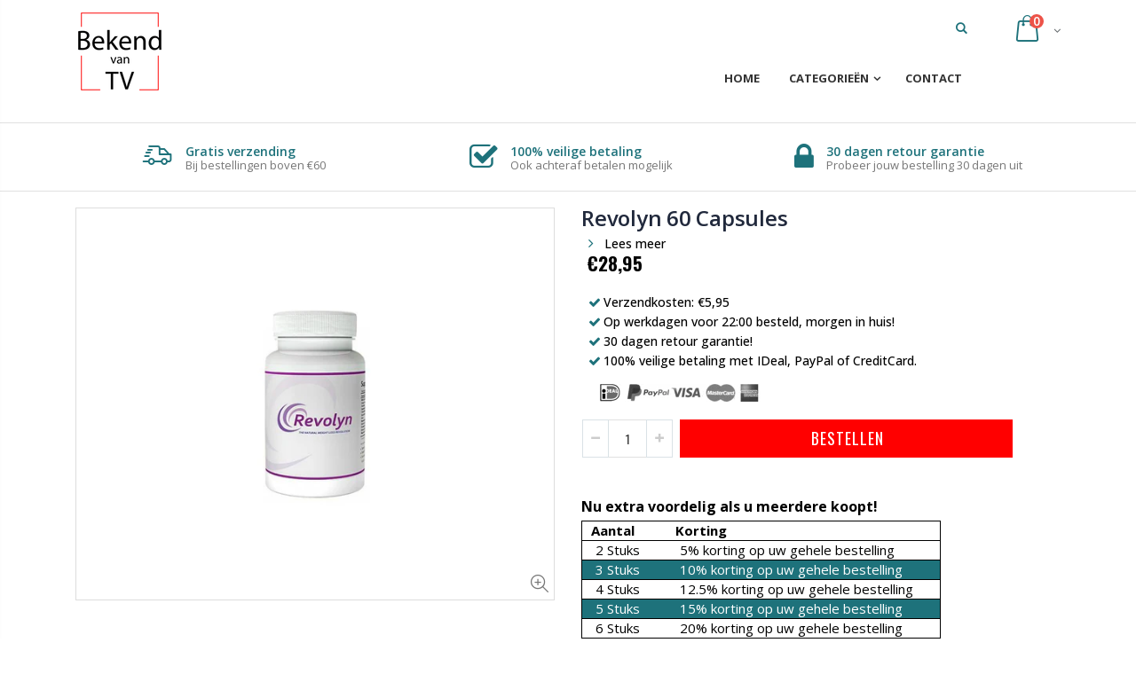

--- FILE ---
content_type: text/html
request_url: https://d2i6wrs6r7tn21.cloudfront.net/sources/3256/iframe.1525094877.html
body_size: 1181
content:
<!DOCTYPE html>
<html lang="vi">
<head>
    <meta charset="utf-8">
    <meta http-equiv="X-UA-Compatible" content="IE=edge">
    <meta name="viewport" content="width=device-width, initial-scale=1">
    <title>Spinner</title>
    <link rel='stylesheet' href='https://d2i6wrs6r7tn21.cloudfront.net/sources/3256/spinner.1525094877.css'>
</head>
<body>
<div class="powered-link">Powered by <a target="_blank" href="https://secomapp.com/">Secomapp</a></div>
<div class="wheelContainer">
    <svg class="wheelSVG" version="1.1" xmlns="http://www.w3.org/2000/svg" xmlns:xlink="http://www.w3.org/1999/xlink"
         text-rendering="optimizeSpeed">
        <defs>
            <filter id="shadow" x="-100%" y="-100%" width="550%" height="550%">
                <feOffset in="SourceAlpha" dx="0" dy="0" result="offsetOut"></feOffset>
                <feGaussianBlur stdDeviation="9" in="offsetOut" result="drop"/>
                <feColorMatrix in="drop" result="color-out" type="matrix" values="0 0 0 0   0
             0 0 0 0   0
              0 0 0 0   0
              0 0 0 .3 0"/>
                <feBlend in="SourceGraphic" in2="color-out" mode="normal"/>
            </filter>

        </defs>
        <g class="mainContainer">
            <g class="wheel"/>
        </g>
        <g class="centerCircle"/>

        <g class="wheelOutline"/>
        <g class="pegContainer">
            <path class="peg" fill="#EEEEEE"
                  d="M22.139,0C5.623,0-1.523,15.572,0.269,27.037c3.392,21.707,21.87,42.232,21.87,42.232	s18.478-20.525,21.87-42.232C45.801,15.572,38.623,0,22.139,0z"/>
        </g>
        <g class="valueContainer"/>
    </svg>
    <div class="toast">
        <p/>
    </div>

</div>
<div class="signupContainer">
    <a class="closeButton" href="javascript;"><i class="fa fa-times"></i></a>
    <p class="text-heading">Win en gratis drone!</p>
    <p class="text-description">Schrijf je in voor onze nieuwsbrief en maak kans op een GRATIS drone!</p>
    <p class="textInfo"></p>
    <div class="form-group">
	<input autocomplete="name" name="fullname" type="text" placeholder=" Volledige naam " class="fullname" autofocus="" tabindex="1" required="">
    </div>
    <div class="form-group">
	<input autocomplete="email" type="email" name="email" value="" placeholder=" Email " class="email" tabindex="2" required="">
    </div>
    <div class="form-group">
        <button type="submit" class="btn-submit-form"><i class="fa fa-arrow-circle-up" aria-hidden="true"></i> Gokje wagen?</button>
        <button type="submit" class="btn-submit-form-ok" style="display: none;"><i class="fa fa-spinner" aria-hidden="true"></i> Take spin</button>
    </div>
</div>
<div class="winContainer" style="display: none;">
    <a class="closeButton" href="javascript;"><i class="fa fa-times"></i></a>
    <p class="text-heading">You won <span class="win_text"></span></p><p class="text-description">Don't forget to copy your coupon code before closing.</p>
    <p class="textInfo"></p>
    <div class="form-group">
        <input name="coupon" autofocus="" tabindex="1" type="text" value="COUPON_HERE" readonly/>
    </div>
    <div class="form-group">
        <button class="copy-button"><i class="fa fa-clone" aria-hidden="true"></i>  Kopie </button>
    </div>
</div>
<script type="text/javascript" src='https://d2i6wrs6r7tn21.cloudfront.net/sources/js/spinner.js'></script>
<script type="text/javascript" src='https://d2i6wrs6r7tn21.cloudfront.net/sources/3256/spinner.1525094877.js'></script>
</body>
</html>


--- FILE ---
content_type: text/css
request_url: https://www.bekendvantv.nl/cdn/shop/t/3/assets/header-type3.scss.css?v=77328819371311718301548773076
body_size: 76
content:
.header-container.type3{border:0}.header-container.type3 .top-links-container span.split,.header-container.type3 .currency-wrapper,.header-container.type3 .language-wrapper,.header-container.type3 .compare-link{float:right}.header-container.type3.sticky-header .header-wrapper .main-nav.container{margin:0 auto}.header-container.type3.sticky-header .header-wrapper .main-nav .main-top-nav .top-navigation{text-align:left}.header-container.type3 .header .custom-block{font-size:11px;margin-right:15px}.header-container.type3 .select-language,.header-container.type3 .setting-currency{border:1px solid #ccc;border-radius:3px}.header-container.type3 .cart-area{height:67px;margin-top:-33px;right:0}.header-container.type3 .menu-area{padding-right:114px}.header-container.type3 .menu-area .links-area{padding:4px 0 8px;display:inline-block}.header-container.type3 .menu-area .links-area .links{float:none;display:inline-block;vertical-align:middle}.header-container.type3 .search-area{position:relative;z-index:2;left:0;float:right;padding:5px 0;margin:0 0 0 10px;height:auto}.header-container.type3 .header-wrapper{margin-right:-114px}.header-container.type3 .main-nav{margin:0}.header-container.type3 .main-nav .main-top-nav{border-radius:0;background-color:transparent;text-align:right}.header-container.type3 .main-nav .top-navigation{padding-right:78px;text-align:right}.header-container.type3 .main-nav .top-navigation li>a{padding-top:9px;padding-bottom:9px}@media (min-width: 992px){.header-container.type3:not(.sticky-header) .mini-cart{position:absolute;margin:-33px 0 0;top:50%;right:15px;background-color:#f0f0f0;border:1px solid #e6e6e6}.header-container.type3:not(.sticky-header) .mini-cart .icon-cart-header{position:relative;width:75px;height:65px;padding:0;line-height:65px;text-align:center}.header-container.type3:not(.sticky-header) .mini-cart .icon-cart-header .cart-total{position:absolute;width:100%;text-align:center;top:50%;margin-top:-4px;left:0;padding:0;display:block;line-height:1}.header-container.type3:not(.sticky-header) .mini-cart .icon-cart-header .cart-total .cart-qty{display:block;font-size:14px}.header-container.type3:not(.sticky-header) .mini-cart .icon-cart-header span{display:none}}@media (max-width: 991px){.header-container.type3 .cart-area{position:static;float:right;margin:6px 0;height:auto;padding:10px 0}.header-container.type3 .menu-area{padding:0;display:inline-block;vertical-align:middle}.header-container.type3 .menu-area .links-area{display:inline-block;vertical-align:middle;padding:0;position:relative}.header-container.type3 .custom-block{display:none}.header-container.type3 .search-area{float:left;padding:6px 0}.header-container.type3 .top-links-icon{display:inline-block}.header-container.type3 .menu-area .links-area .links{display:none;position:absolute;right:0;z-index:9;background-color:#fff!important;border-radius:3px;margin:0;padding:5px 0;text-align:right;border:1px solid #ccc}.header-container.type3 .menu-area .links-area .links li{border:0;padding:0;display:block}.header-container.type3 .menu-area .links-area .links li a{color:#777!important;white-space:nowrap;padding:0 10px;display:block;transition:all .2s;font-weight:400}.header-container.type3 .menu-icon{display:inline-block;height:auto;padding:0;margin:0 10px}.header-container.type3 .site-logo .logo{margin-right:15px!important;margin-top:15px;margin-bottom:15px}.header-container.type3 .site-logo .logo img{max-width:100px!important}.header-container.type3 .mini-cart{position:relative;top:0;left:0;margin:0;display:inline-block;vertical-align:middle;background-color:transparent;border:0}.header-container.type3 .mini-cart .icon-cart-header{width:auto;top:-3px}.header-container.type3 .mini-cart .cart-wrapper:before{right:15px}}
/*# sourceMappingURL=/cdn/shop/t/3/assets/header-type3.scss.css.map?v=77328819371311718301548773076 */


--- FILE ---
content_type: text/css
request_url: https://www.bekendvantv.nl/cdn/shop/t/3/assets/new-style.css?v=8498024579755547611549455877
body_size: 3238
content:
.main-slideshow .side-custom-menu h2{color:#465157;font-size:14.5px;font-weight:700;letter-spacing:.001em;padding:14px 25px}.main-navigation .top-navigation.side-menu>li:first-child>a{border-top:0}.main-navigation .top-navigation.side-menu>li>a{padding:15.2px 5px;margin:0 20px}.products-collection .category-products{margin:0 -10px}.category-products .products-grid .item{padding:0 10px}@media (min-width: 992px){.main-container .sidebar .canvas-inner{border:solid 1px #dae2e6}}.main-container .sidebar .block-nav .block-title{position:relative;cursor:pointer;border-radius:7px 7px 0 0;margin-top:0;margin-bottom:0;padding:30px 20px 0;font-size:15px;text-transform:uppercase;font-weight:600;color:#21293c;letter-spacing:.01em;background:none;border:0}.footer-wrapper .footer-bottom .container:before{content:"";position:absolute;background-color:#3d3d38;left:15px;right:15px;top:-18px;height:1px;width:calc(100% - 30px)}.main-container .sidebar .sidebar-toogle .block-title .collapse,.main-container .sidebar .sidebar-cate-toogle .block-title .collapse{position:absolute;right:15px;top:50%;width:26px;height:26px;border:1px solid #ddd;display:block;border-radius:3px;line-height:24px;background-color:#fff;font-size:10px;color:#ccc;cursor:pointer;text-align:center;border:0;color:#21293c;font-size:17px;margin-top:2px;z-index:9;background:none}.main-container .sidebar .sidebar-cate-toogle .block-title .collapse:hover{background-color:transparent;color:#21293c}.main-container .sidebar .icon-up-dir:before{content:"\e81c"}.main-container .sidebar .icon-down-dir:before{content:"\e81b"}.main-container .sidebar .sidebar-toogle .block-title .collapse i:before,.main-container .sidebar .sidebar-cate-toogle .block-title .collapse i:before{font-weight:700}.main-container .sidebar .block-nav .block-content{font-size:13px;border-top:0;padding:10px 20px 24px;border-bottom:#efefef solid 1px;position:relative;z-index:2;border-radius:0;background:none;border-left:none;border-right:none}.main-container .sidebar .block .block-content ul li span:after{font-size:11px!important;color:#21293c;text-align:right;padding:0}.main-container .sidebar .block .block-content ul li span.expand:after{content:"\e874"}.main-container .sidebar .block .block-content ul li span.collapse:after{content:"\e873"}.main-container .sidebar .block .block-content ul li a{font-size:14px!important;line-height:33px;letter-spacing:.01em!important;color:#7a7d82}.main-container .sidebar .block .narrow-by-list dt{position:relative;cursor:pointer;border-radius:7px 7px 0 0;margin-top:0;margin-bottom:0;padding:30px 20px 0;font-size:15px;text-transform:uppercase;font-weight:600;color:#21293c;letter-spacing:.01em;line-height:1.42857143;background:none;border:none}.main-container .sidebar .block .narrow-by-list dd{font-size:13px;border-top:0;border-radius:0 0 7px 7px;padding:10px 20px 24px;border-bottom:#efefef solid 1px;position:relative;z-index:2;background:none;border-left:none;border-right:none}.sidebar .sidebar-toogle .block-title .collapse:hover{background:none!important;color:#21293c!important}.bestseller .block-title{position:relative;line-height:1.2;padding:30px 20px 0;font-size:15px;font-weight:600;color:#21293c;letter-spacing:.01em;margin-bottom:20px!important;text-transform:uppercase}.bestseller .sidebar-content .products-grid .owl-nav .owl-prev{right:26px}.bestseller .sidebar-content .products-grid .owl-nav .owl-next{right:10px}.bestseller .sidebar-content .products-grid .owl-nav div{position:absolute;top:26px;right:-1px}.bestseller .sidebar-content{border-bottom:solid 1px #efefef;margin-bottom:30px;padding:0 20px 15px!important;background-image:none}.bestseller .sidebar-content .products-grid .owl-nav .owl-prev .icon-left-open:before{content:"\e819"}.bestseller .sidebar-content .products-grid .owl-nav .owl-next .icon-right-open:before{content:"\e81a"}.bestseller .sidebar-content .products-grid .owl-nav div i{font-size:19px;color:#21293c}.main-container .sidebar .block.block-layered-nav{margin-bottom:0}.main-container .sidebar .block .narrow-by-list dd ol li{font-size:14px}.html_sidebar h2{font-size:15px!important;text-transform:uppercase;font-weight:600;color:#21293c!important;letter-spacing:.01em;padding:0 20px;margin-bottom:15px}.html_sidebar h5{font-family:Open Sans;font-weight:600;font-size:14px;color:#7a7d82;letter-spacing:.022em;padding:0 20px}.html_sidebar p{color:#21293c!important;font-size:15px!important;letter-spacing:.01em;padding:0 20px}.product-view .product-shop .short-custom-block{padding:1px 0 0}.product-view .product-shop .short-custom-block .item{border-left:1px solid #e6e6e6;display:inline-block;padding:0 10px;text-align:left}.product-view .product-shop .short-custom-block .item:first-child{border-left:0;padding-left:0}.product-view .product-shop .short-custom-block .item i{font-size:34px;color:#c8c29d;display:inline-block;vertical-align:middle}.product-view .product-shop .short-custom-block .item .text-area{display:inline-block;vertical-align:middle;text-align:left;margin-left:5px}.product-view .product-shop .short-custom-block .item .text-area h3{font-size:14px;font-weight:400;color:#7a7d82}.sticky-product .add-to-cart-clone button{font-family:Oswald;text-transform:uppercase;letter-spacing:1px;border-radius:0}.product-view .product-options-bottom .add-to-cart-box .button-wrapper .button-wrapper-content .btn-cart{font-family:Oswald;text-transform:uppercase;letter-spacing:1px}.icon-left-open:before{content:"\e819"}.icon-right-open:before{content:"\e81a"}.main-container .main-breadcrumbs{font-family:Open Sans,arial,serif;font-size:13px;font-weight:400;padding:20px 0;line-height:13px;margin-bottom:0!important}.main-container .breadcrumbs ul li.home a{width:15px;display:inline-block;text-indent:30px;overflow:hidden;position:relative}.main-container .breadcrumbs ul li.home a:after{content:"\e883";font-family:porto;position:absolute;left:0;top:0;text-indent:0}.sidebar-product .bestseller_product .block-title{margin:5px 0 10px;padding:0 0 10px;line-height:1;background-color:transparent;border:0;font-size:15px;font-weight:600;color:#21293c;letter-spacing:.01em;margin-bottom:20px!important;text-transform:uppercase}.sidebar-product .bestseller_product .sidebar-content .products-grid .owl-nav div{position:absolute;top:-7px;font-size:19px;width:13px;color:#21293c}.sidebar-product .bestseller_product .sidebar-content .products-grid .owl-nav .owl-prev{right:34px}.sidebar-product .bestseller_product .sidebar-content .products-grid .owl-nav .owl-next{right:21px}.sidebar-product .bestseller_product .sidebar-content .products-grid .owl-nav div i{font-size:19px;color:#21293c}.sidebar-product .bestseller_product{position:relative;padding:0 20px}.sidebar-product .custom-block{border:none;color:#6b7a83;margin-bottom:33px;padding:0 20px;background-image:none}.sidebar-product .custom-block-1>div{min-height:65px;clear:both;padding:18px 0;border-bottom:solid 1px #dee5e8}.sidebar-product .custom-block-1>div:last-child{border-bottom:0}.sidebar-product .custom-block-1>div i{float:left;width:50px;height:50px;line-height:48px;border-radius:50%;text-align:center;border:0;margin-right:10px;color:#08c;font-size:40px}.sidebar-product .custom-block-1>div{margin-bottom:0}.sidebar-product .custom-block .owl-dots{display:none}.product-view .product-shop .product-name h2 a{font-size:17px;font-weight:600;letter-spacing:-.01em;color:#21293c}.sidebar-product .custom-block-1>div h3{padding-top:4px;font-size:14px;font-weight:600;line-height:20px;letter-spacing:.005em;color:#6b7a83;margin:0 0 0 80px}.product-view .product-shop .product-name h2{font-size:17px!important;margin:0 0 5px;font-size:1em;font-weight:600;padding:0 0 15px}.product-view .product-shop .prev-next-products a{color:#555;display:inline-block;font-size:17px;line-height:23px}.sidebar-product .custom-block-1{margin-top:-25px}.product-view .product-shop .prev-next-products .product-nav .product-pop{margin-top:7px}.product-view .product-shop .prev-next-products .product-nav.product-next .product-pop{margin-right:-24.5px}.product-view .product-shop .prev-next-products .product-nav.product-prev .product-pop{margin-left:-24.5px}@media (max-width: 767px){.product-view .product-shop .prev-next-products .product-nav.product-next .product-pop{margin-right:-12.5px}.product-view .product-shop .prev-next-products .product-nav.product-next .product-pop:before{right:19px}.product-view .product-shop .prev-next-products .product-nav.product-prev .product-pop{margin-left:-36.5px}.product-view .product-shop .prev-next-products .product-nav.product-prev .product-pop:before{left:44px}}.product-view .product-shop .short-description{padding:5px 0 20px;font-size:14px;font-weight:400;letter-spacing:.005em;line-height:27px;border-bottom:solid 1px #dae2e6}.product-view .product-shop .review-product-details{margin-bottom:15px;height:20px;line-height:1.25;margin-top:3px}.product-view .product-shop .review-product-details .spr-badge-starrating{margin:0}.product-view .product-shop .review-product-details .spr-badge-caption{text-transform:capitalize;display:inline-block;vertical-align:middle;margin:0 0 0 12px;line-height:20px;font-size:14px;font-weight:500;color:#000!important;vertical-align:text-top}.product-view .product-shop .middle-product-detail .product-type-data .price-box .price{display:inline-block;font-size:21px;font-weight:700;line-height:1;margin-left:6px}.product-view .product-shop .product-inventory{margin:0 0 10px;font-size:14px;color:#7b858a;font-weight:400}.sidebar-product .bestseller_product .sidebar-content .products-grid .item .item-area .details-area.col-xs-6 h2{line-height:1.5;display:block;padding-right:10px;font-size:14px;font-weight:600;letter-spacing:.001em;color:#7a7d82;margin:5px 0 0}.sidebar-product .bestseller_product .sidebar-content .products-grid .item .item-area .details-area.col-xs-6 .ratings{font-size:11px;line-height:1.25;margin:3px 0;height:14px;background:none}.category-products .products-grid .item .item-area .details-area .price{margin:10px 0 5px;line-height:1;font-family:Oswald;font-size:18px;letter-spacing:.005em;color:#2b2b2d;font-weight:400}.sidebar-product .bestseller_product .sidebar-content .products-grid .item .item-area .details-area.col-xs-6 .price{display:inline-block;vertical-align:middle;margin-top:7px;margin-bottom:13px}.product-view .product-tabs .tab-content{min-height:200px;border-radius:0 0 3px 3px;background-color:#fff;border:none;border-top:solid 1px #dae2e6;box-shadow:none;padding:20px 0;font-size:14px;font-weight:400;letter-spacing:.005em;line-height:27px}.product-view .product-tabs>ul{bottom:-2px}.product-view .product-tabs>ul li{border:0;background:none}.product-view .product-tabs>ul li a{display:inline-block;line-height:1;font-size:14px;font-weight:700;padding:10px 0 14px;margin-right:37px;color:#818692;text-transform:uppercase}.product-view .product-tabs>ul li.active{background-color:transparent}.product-view .product-tabs>ul li.active a{border-bottom:3px solid;color:#21293c!important}.product-view .product-tabs .tab-content .product-tabs-content-inner p{margin:0 0 15px;font-size:14px;font-weight:400;letter-spacing:.005em;line-height:27px}.product-view .product-tabs .tab-content ul li{line-height:36px}.icon-cart,.product-view .product-options-bottom .add-to-cart-box .button-wrapper .button-wrapper-content i{font-size:18px}.icon-cart:before{content:"\e87f"}.footer-wrapper .footer-block-title h3 span,.footer-wrapper .footer-middle .info-footer .footer-block-title h3 span{font-size:16px;font-weight:700;text-transform:uppercase}.top-newsletter{background-color:#0e0e0e;color:#fff;padding:7px 0}.top-newsletter .a-left-sm{font-size:11px;text-transform:uppercase;font-weight:400;line-height:24px;text-align:left}.top-newsletter .a-right-sm{font-size:11px;text-align:right;font-weight:400;line-height:24px}.right_top_letter{display:none!important}.input-group{width:100%}.disable_radius .footer-wrapper .footer-middle input{border-radius:0}.footer-wrapper .footer-middle ul.contact-info b{font-weight:400;font-size:13px;margin-bottom:7px;display:inline-block}.footer-wrapper .footer-middle ul.contact-info li p{line-height:1}.footer-wrapper .footer-middle ul.contact-info li{padding:9px 0}.footer-wrapper .footer-middle ul.contact-info li:first-child{padding-top:0}.footer-wrapper .social-icons a{background-image:none;background-color:#33332f;text-indent:0;color:#fff;border-radius:0;font-size:15px;width:37px;height:37px;text-align:center;margin-left:0;margin-right:4px;float:left;line-height:35px}.footer-wrapper .footer-middle .block-bottom{border-top:1px solid #3d3d38;text-align:left;padding:27px 0}.footer-wrapper .footer-middle ul.footer-list{padding:0;margin-top:-5px}.footer-wrapper .footer-middle ul.footer-list li{position:relative;padding:6px 0;line-height:1;display:block}.footer-wrapper .footer-bottom .container{position:relative}.footer-wrapper .footer-middle input{background-color:#fff;color:#686865;height:48px;border:none;font-size:13px;padding-left:15px;float:left;max-width:410px;width:100%;margin:0}.footer-wrapper .footer-middle button{float:left;width:120px;margin-left:-120px;height:48px;line-height:48px;padding:0 12px;text-transform:uppercase}.footer-wrapper .footer-bottom address{float:left}.footer-wrapper .footer-bottom{padding:18px 0}.main-slideshow .side-custom-menu ul li a{display:inline-block}.main-container .products-related{margin-bottom:0;margin-top:50px;position:relative;padding:60px 0 45px}.main-container .products-related h3.title-widget{background:none;font-size:18px;border-bottom:#e1e1e1 solid 1px;font-weight:700;margin:0 0 16px;padding-bottom:10px;text-transform:uppercase;text-align:left;color:#302e2a;line-height:initial}.main-container h3.title-widget span.inner{background:none}.footer-wrapper .footer-middle .footer-ribbon{z-index:2}.main-container .products-related h3.title-widget,.main-container .products-related h3.title-widget span.inner{background:none}.main-container .products-related h3.title-widget:after{content:none!important}.ulmenu-block-right img{position:relative!important;height:auto!important;top:0!important}.toolbar .view-mode{float:right}.toolbar .sorter_wrap .select-inner span{display:inline-block;margin-right:8px;float:left;line-height:37px;font-size:13px;font-weight:400;color:#777}.toolbar .selectize-input{text-align:left;border:1px solid #e4e4e4;height:37px;color:#7a7d82;font-weight:400;font-size:14px;text-transform:capitalize;padding:0 10px;line-height:31px}.toolbar .selectize-input:after{line-height:28px!important}.toolbar .limited_wrap .select-inner span{display:inline-block;margin-right:8px;float:left;line-height:37px;font-size:13px;font-weight:400;color:#777}.toolbar.top_toolbar .pagenav-wrap{display:none}.toolbar .view-mode{line-height:29px;height:30px;float:right;margin:5px 0 0 20px}.toolbar .view-mode span.layout-opt span{background:#fff;color:#000;border-radius:3px;width:13px;height:26px;line-height:24px;font-size:13px;float:left;margin-right:7px;text-align:center;border:0}.toolbar .view-mode span.layout-opt span.icon-mode-list:before{content:"\e87b";font-size:15px}.toolbar .view-mode span.layout-opt.active span{border:none!important;background:none!important;color:#000!important}.toolbar .view-mode span.layout-opt span:hover{color:#000!important;background:transparent;border:0}.toolbar .view-mode span.layout-opt span.icon-mode-grid:before{content:"\e880";font-size:15px}.toolbar-bottom .limited_wrap{float:left}.main-container .pagenav-wrap .pagination .pagination-page li,.main-container .pagenav-wrap .pagination-search .pagination-page li{display:inline-block;height:32px;width:32px;line-height:30px;font-size:15px;font-weight:600;margin:0 0 0 2px;text-align:center}.toolbar-bottom{text-align:center;clear:both;border-top:solid 1px #e4e4e4;padding-top:25px}.toolbar-bottom .toolbar{margin-top:20px;border:0;margin-bottom:20px}.main-container .pagenav-wrap .pagination .pagination-page li a,.main-container .pagenav-wrap .pagination-search .pagination-page li a{background-color:#fff;display:block;height:32px;padding:0;border:1px solid #ccc;color:#706f6c}.main-container .pagenav-wrap .pagination .pagination-page li>span,.main-container .pagenav-wrap .pagination-search .pagination-page li>span{display:block;height:32px;padding:0;border:1px solid #ccc}.top-navigation .m-dropdown .dropdown ul li a{margin:0!important;padding:10px 15px!important}.main_section_three .sidebar-section-main .home-side-menu-type2 .sidebar-content ul.nav-accordion>li span.collapse,.main_section_three .sidebar-section-main .home-side-menu-type2 .sidebar-content ul.nav-accordion>li span.expand{right:12px;top:0;text-align:center;line-height:52px}.main_section_three .sidebar-section-main .home-side-menu-type2 .sidebar-content ul.nav-accordion>li span.collapse:after{content:"\e873"}.main_section_three .sidebar-section-main .home-side-menu-type2 .sidebar-content ul.nav-accordion>li span.expand:after{content:"\e874"}.main_section_three .sidebar-section-main .home-side-menu-type2 .sidebar-content ul.nav-accordion>li span.collapse:after,.main_section_three .sidebar-section-main .home-side-menu-type2 .sidebar-content ul.nav-accordion>li span.expand:after{font-size:10px;color:#465157}.main_section_three .sidebar-section-main .home-side-menu-type2 .sidebar-content ul.nav-accordion a{font-size:13px;font-family:Poppins;letter-spacing:.005em;font-weight:400;color:#465157;line-height:52px}.main_section_three .sidebar-section-main .home-side-menu-type2 .sidebar-content ul.nav-accordion li.level0{padding-left:20px}.main_section_three .sidebar-section-main .home-side-menu-type2 .sidebar-content ul.nav-accordion>li:last-child{border:0}.main_section_three .sidebar-section-main .featured-box-2 i{font-size:26px;color:#2f2727}.main_section_three .sidebar-section-main .featured-box-2 h3{border:0;font-size:15px;font-family:Oswald;letter-spacing:.075em;color:#2b2b2d;border:none;font-weight:400;margin-bottom:5px;padding:8px 0;line-height:1.4}.main_section_three .sidebar-section-main .featured-box-2 p{font-size:14px;font-family:Poppins;font-weight:400;line-height:27px;color:#687176;margin-bottom:10px}.main_section_three .products-collection h3.title-widget{font-size:20px;font-weight:400;font-family:Oswald;color:#2f2727;line-height:42px;background:none}.main-container h3.title-widget{font-family:Oswald;font-size:20px;letter-spacing:.075em;color:#2f2727;position:relative;overflow:hidden;background:none;font-weight:400;text-transform:uppercase;text-align:left}.product-view .product-options-bottom .add-to-cart-box .input-box input{font-family:Oswald;display:inline-block;vertical-align:middle;height:43px;width:44px!important;font-size:14px;font-weight:400;text-align:center;margin:0;float:none}.product-view .product-options-bottom .add-to-cart-box .input-box{display:inline-block;vertical-align:middle;margin-right:7px;width:104px;position:relative;text-align:center;margin-bottom:5px}.product-view .product-options-bottom .add-to-cart-box .input-box .plus-minus .increase{position:absolute;top:0;width:30px;height:43px;line-height:41px;font-size:11px;right:1px;border:solid 1px #dae2e6}.product-view .product-options-bottom .add-to-cart-box .input-box .plus-minus .reduced{position:absolute;top:0;width:30px;height:43px;line-height:41px;font-size:11px;left:1px;border:solid 1px #dae2e6}.product-view .product-options-bottom .add-to-cart-box .input-box .plus-minus .items i{border:0;width:100%;height:100%;line-height:40px;font-size:11px}.product-type-main i.icon-up-dir:before{content:"\e873"}.product-type-main i.icon-down-dir:before{content:"\e874"}.product-view .product-options-bottom .add-to-cart-box .button-wrapper .button-wrapper-content .btn-cart{height:43px;line-height:43px;font-size:18px;letter-spacing:.05em;font-weight:400;padding-right:27px}.product-view .actions .add-to-links li a.link-wishlist,.product-view .actions .add-to-links li a.link-compare{width:43px;height:43px;line-height:41px;margin-left:5px}.product-view .product-options-bottom .add-to-cart-box .actions .action-list.wishlist{float:none}.product-view .product-img-box .product-img-list .product-image .product-image-gallery,.product-view .product-img-box .product-img-list .more-views-horizontal .product-image-thumbs .item a{padding:0}.product-view .product-options-bottom .add-to-cart-box .button-wrapper .button-wrapper-content i{line-height:43px}.product-view .product-shop .middle-product-detail,.product-view .product-options-bottom{border:0}.product-view .product-options .swatch .header{text-transform:uppercase;color:#21293c;font-size:15px;font-weight:600;letter-spacing:.005em}.main-container .top-container .category-banner .full-width-image-banner:after{content:none}.main-container .top-container .category-banner .full-width-image-banner .content p{font-size:18px;line-height:38px;font-weight:700;text-transform:uppercase;margin-bottom:0}.main-container .top-container .category-banner .full-width-image-banner .content h2{margin:0;font-size:36px;font-weight:900;letter-spacing:-.025em;text-transform:uppercase;line-height:38px}.main-container .top-container .category-banner .full-width-image-banner .content .btn-default{font-size:14px;line-height:25px;letter-spacing:.025em;padding:10px 20px;background-color:#010204;color:#fff;font-family:Oswald;text-transform:uppercase;border-radius:2px;margin-top:31px;border:0}.product-main .collection-main-banner .category-image img{width:100%}.main-container .sidebar .block .narrow-by-list dd.size .swatch-list .item{width:auto;min-width:24px;height:24px;line-height:22px;background-color:#fff;padding:0}.main-container .sidebar .block .narrow-by-list dd.size .swatch-list .item span.name{font-size:11px;color:#636363}.main-container .sidebar .block .narrow-by-list dd ol.swatch-list li .item .has-image i{box-shadow:none}.main-container .sidebar .block .narrow-by-list dd ol.swatch-list li .item .has-image i.color_box{border:1px solid #fff}.sidebar .block .narrow-by-list dd ol.swatch-list li .item:hover .has-image i.color_box{border-color:#fff}.main-container .sidebar .block .narrow-by-list dd ol.swatch-list li .item .has-image i.color_out_box{width:24px;height:24px;border-width:1px;border-color:#e9e9e9;border-style:solid;margin-right:2px!important}.main-container .sidebar .block .narrow-by-list dd ol.swatch-list li .item .has-image i{width:22px;height:22px}.sidebar .block .narrow-by-list dd ol.swatch-list li .item:hover .has-image i.color_box{border-color:#fff!important}.template-collection .category-products{clear:left}.template-collection .category-products .products-grid li p{padding-left:10px}.main-container .checkout-cart .cart-table tfoot td a span{color:#777}.sticky-product .sticky-detail{width:70%}@media (min-width: 768px){.footer-wrapper .footer-middle ul.footer-list .item{width:50%}}@media (max-width: 767px){.product-main .sidebar{margin-top:100px}.product-view .product-tabs ul.level0 li.level0{float:none;display:block}.sticky-product .sticky-detail{width:70%}.category-products .products-grid .item.product-layout-list .item-area .product-image-area,.category-products .products-grid .item.product-layout-list .item-area .details-area{width:100%}.main-container .checkout-cart .cart-table tfoot td a{background-color:transparent;border:1px solid #ccc;margin-bottom:20px;width:100%}.main-container .checkout-cart .cart-table tfoot td{text-align:center}}@media (max-width: 640px){.footer-wrapper .footer-bottom address{display:block}}.icon-cart,.review-product-details,.shopify-product-reviews-badge,.short-description-detail{display:none}
/*# sourceMappingURL=/cdn/shop/t/3/assets/new-style.css.map?v=8498024579755547611549455877 */


--- FILE ---
content_type: text/css
request_url: https://www.bekendvantv.nl/cdn/shop/t/3/assets/bold-upsell-custom.css?v=150135899998303055901566824300
body_size: -670
content:
/*# sourceMappingURL=/cdn/shop/t/3/assets/bold-upsell-custom.css.map?v=150135899998303055901566824300 */


--- FILE ---
content_type: application/javascript; charset=UTF-8
request_url: https://api.clerk.io/v2/config/designs?payload=%7B%22ids%22%3A%5B112279%5D%2C%22key%22%3A%22VyuGG3wJmO4vmKHBmm70isInKBI4c7If%22%2C%22visitor%22%3A%22auto%22%2C%22_%22%3A29489390%7D&callback=__clerk_cb_1
body_size: 1823
content:
__clerk_cb_1({"status":"ok","results":[{"id":112279,"html":"\n\u003cdiv class=\"clerk-design-component-rb4AFrEA\"\u003e \n \u003cstyle\u003e.clerk-slider-nav {display: inline-block; cursor: pointer; z-index: 16777271; background: #00000080; border-radius: 50%; width: 40px; height: 40px; justify-content: center; display: inline-flex; color: white; position: absolute; top: 50% !important;margin-top: -20px;}.clerk-slider-nav-prev {}.clerk-slider-nav-prev:hover {}.clerk-slider-nav-prev:after {content: \"\"; position: absolute; width: 15px; height: 15px; text-shadow: 0px 0px 3px #0000004f; border: solid#fff; border-width: 0 3px 3px 0; display: inline-block; padding: 3px; transform: rotate(135deg); -webkit-transform: rotate(135deg); top: 12.5px; left: 50%; margin-left: -5px; border-radius: 2px; box-shadow: 2px 2px 0px #00000020; }.clerk-slider-nav:hover {background: #000; }.clerk-slider-nav-next {}.clerk-slider-nav-next:hover {}.clerk-slider-nav-next:after {content: \"\"; position: absolute; width: 15px; height: 15px; text-shadow: 0px 0px 3px #0000004f; border: solid#fff; border-width: 0 3px 3px 0; display: inline-block; padding: 3px; transform: rotate(-45deg); -webkit-transform: rotate(-45deg); top: 12.5px; left: 50%; margin-left: -10px; border-radius: 2px; box-shadow: 2px 2px 0px #00000020; }\u003c/style\u003e \n \u003ch2 id=\"xTqDy2NQ\" class=\"clerk-design-component-xTqDy2NQ\"\u003e {{headline}} \u003c/h2\u003e \n \u003cdiv class=\"clerk-slider clerk-slider-child-rule-Sce9ea2u\" id=\"Sce9ea2u\"\u003e {% for product in products %} \n \u003cdiv class=\"clerk-design-component-iuM3Y6d9 clerk-instant-search-key-selectable \"\u003e \n \u003ca style=\"border-bottom:none;display:inherit;width:100%;text-decoration:none;color:inherit;\" href=\"{{ product.url }}\"\u003e \n \u003cdiv style=\"display:inherit;width:100%;\"\u003e {% if product.price \u003c list_price %} \n \u003cdiv id=\"yUH1Hl2R\" class=\"clerk-design-component-yUH1Hl2R clerk-badgeundefined\"\u003e On Sale \u003c/div\u003e {%endif%} \n \u003cdiv class=\"clerk-design-component-w0JgCjXc\" style=\"background-image: url({{ product.image }});\"\u003e \u003c/div\u003e \n \u003cdiv id=\"xZVjfxeC\" class=\"clerk-design-product-name clerk-design-component-xZVjfxeC\"\u003e {{product.name}} \u003c/div\u003e \n \u003cdiv class=\"clerk-design-component-mFadZ7td\"\u003e {% if product.price%} \n \u003cdiv class=\"clerk-design-product-price clerk-design-component-Cr0vjGtE\" id=\"Cr0vjGtE\"\u003e {{ product.price | money_eu }} \u003c/div\u003e {%endif%} \n \u003c/div\u003e \n \u003cdiv id=\"JBV4zHCV\" class=\"clerk-design-button clerk-design-component-JBV4zHCV\" href=\"{{product.url}}\"\u003e Bestellen \u003c/div\u003e \n \u003c/div\u003e \n \u003c/a\u003e \n \u003c/div\u003e {% endfor %} \n \u003c/div\u003e \n\u003c/div\u003e\n","html_mobile":"","css":".clerk-design-component-xTqDy2NQ{\n color:inherit;\n font-size:2em;\n font-weight:bold;\n text-align:center;\nmax-width: 100%;}\n @media screen and (max-width: 480px) {\n .clerk-design-component-xTqDy2NQ{\n}\n }\n @media screen and (min-width: 481px) and (max-width: 800px) {\n .clerk-design-component-xTqDy2NQ{\n}\n }\n\n\n.clerk-slider-item { width:calc(25% - 2.12em); }\n\n.clerk-design-component-iuM3Y6d9{\n border-radius:1em;\n padding:1em;\n box-shadow:0 .1em .2em 0 rgba(0,0,0,.08);\n margin:1em;\n box-sizing:border-box;\n width:calc(25% - 2.1em);\n position:relative;\n overflow:hidden;\n border:1px solid #eee;\n display:inline-block;\n background-color:white;\n text-align:center;\n}\n @media screen and (max-width: 480px) {\n .clerk-design-component-iuM3Y6d9{\n width:calc(100% - 2.1em);\n}\n }\n @media screen and (min-width: 481px) and (max-width: 800px) {\n .clerk-design-component-iuM3Y6d9{\n width:calc(50% - 2.1em);\n}\n }\n\n\n.clerk-badge{\n display: flex;\n box-shadow: 0px 4px 8px rgba(105, 105, 105, 0.24);\n justify-content:center;\n align-items: center;\n position:absolute;\n}\n\n.clerk-design-component-yUH1Hl2R{\n border-radius:3px;\n font-size:10px;\n right:-95px !important;\n color:white;\n top:5px !important;\n letter-spacing:1px;\n transform:rotate(45deg);\n padding:5px 0;\n width:170px;\n position:absolute;\n font-weight:inherit;\n margin:20px 40px;\n display:inline-block;\n background-color:#fbc531;\n text-align:center;\n}\n @media screen and (max-width: 480px) {\n .clerk-design-component-yUH1Hl2R{\n}\n }\n @media screen and (min-width: 481px) and (max-width: 800px) {\n .clerk-design-component-yUH1Hl2R{\n}\n }\n\n\n.clerk-design-component-w0JgCjXc{\n background-size:contain;\n background-position:center center;\n background-repeat:no-repeat;\n margin-bottom:1em;\n max-height:100%;\n width:100%;\n max-width:100%;\n height:8em;\n}\n @media screen and (max-width: 480px) {\n .clerk-design-component-w0JgCjXc{\n}\n }\n @media screen and (min-width: 481px) and (max-width: 800px) {\n .clerk-design-component-w0JgCjXc{\n}\n }\n\n\n.clerk-design-product-name {\n overflow: hidden;\n \n height: 2.6em;\n \n margin: 5px 10px;\n}\n\n.clerk-design-component-xZVjfxeC{\n font-size:inherit;\n font-weight:normal;\n color:inherit;\n height:3em;\n max-width:100%;\n overflow:hidden;\n margin-bottom:0em;\n text-align:inherit;\n}\n @media screen and (max-width: 480px) {\n .clerk-design-component-xZVjfxeC{\n}\n }\n @media screen and (min-width: 481px) and (max-width: 800px) {\n .clerk-design-component-xZVjfxeC{\n}\n }\n\n\n.clerk-design-product-price {\n \n font-weight: bold;\n}\n\n.clerk-design-component-Cr0vjGtE{\n flex:1;\n font-size:inherit;\n align-items:center;\n color:inherit;\n height:intial;\n justify-content:center;\n font-weight:bold;\n display:flex;\n text-align:center;\nmax-width: 100%;}\n @media screen and (max-width: 480px) {\n .clerk-design-component-Cr0vjGtE{\n font-size:inherit;\n justify-content:center;\n display:flex;\n align-items:center;\n}\n }\n @media screen and (min-width: 481px) and (max-width: 800px) {\n .clerk-design-component-Cr0vjGtE{\n font-size:inherit;\n justify-content:center;\n display:flex;\n align-items:center;\n}\n }\n\n\n.clerk-design-component-mFadZ7td{\n font-size:1.4em;\n flex-direction:column;\n min-height:30px;\n margin-bottom:1em;\n max-width:100%;\n display:flex;\n}\n @media screen and (max-width: 480px) {\n .clerk-design-component-mFadZ7td{\n}\n }\n @media screen and (min-width: 481px) and (max-width: 800px) {\n .clerk-design-component-mFadZ7td{\n}\n }\n\n\n.clerk-design-button {\n margin: 10px 10px 5px 10px;\n padding: 10px 20px;\n \n border-radius: 3px;\n \n line-height: 1em;\n}\n\n.clerk-design-component-JBV4zHCV{\n border-radius:.5em;\n cursor:pointer;\n font-size:inherit;\n align-items:center;\n color:white;\n border:none;\n text-transform:uppercase;\n padding:.6em;\n display::block;\n justify-content:center;\n white-space:nowrap;\n font-weight:bold;\n margin:0 auto;\n display:flex;\n background-color:red;\n text-align:center;\nmax-width: 100%;}\n @media screen and (max-width: 480px) {\n .clerk-design-component-JBV4zHCV{\n border-radius:0em;\n font-size:inherit;\n align-items:center;\n color:;\n justify-content:center;\n display:flex;\n background-color:;\n}\n }\n @media screen and (min-width: 481px) and (max-width: 800px) {\n .clerk-design-component-JBV4zHCV{\n border-radius:0em;\n font-size:inherit;\n align-items:center;\n color:;\n justify-content:center;\n display:flex;\n background-color:;\n}\n }\n\n\n.clerk-design-component-Sce9ea2u{\n}\n @media screen and (max-width: 480px) {\n .clerk-design-component-Sce9ea2u{\n}\n }\n @media screen and (min-width: 481px) and (max-width: 800px) {\n .clerk-design-component-Sce9ea2u{\n}\n }\n\n\n.clerk-design-component-rb4AFrEA{\n box-sizing: border-box;\n margin::1em 0;\n}\n @media screen and (max-width: 480px) {\n .clerk-design-component-rb4AFrEA{\n}\n }\n @media screen and (min-width: 481px) and (max-width: 800px) {\n .clerk-design-component-rb4AFrEA{\n}\n }\n\n\n","css_mobile":"","config":"","container":"","attributes":["headline","image","list_price","name","price","products","url"]}]});

--- FILE ---
content_type: application/javascript
request_url: https://api.clerk.io/v2/recommendations/substituting?payload=%7B%22products%22%3A%5B2088605220964%5D%2C%22clerk-content-id%22%3A2%2C%22no_design%22%3Atrue%2C%22template%22%3A%22product-page-alternatives%22%2C%22key%22%3A%22VyuGG3wJmO4vmKHBmm70isInKBI4c7If%22%2C%22visitor%22%3A%22auto%22%2C%22_%22%3A1769363375%7D&callback=__clerk_cb_3
body_size: 733
content:
__clerk_cb_3({"status":"ok","result":[4338130354210,3490142093412,2417094426724,2495828426852,3490050441316,3550394089572,2417147674724,2395397226596,2495432753252,2381216579684,4361504522274,2380731842660],"product_data":[{"id":4338130354210,"image":"https://cdn.shopify.com/s/files/1/0113/5768/3812/products/maxipack_reduslim_1_300x300.png?v=1656668390","name":"Reduslim 60 capsules","price":34.0,"url":"/products/reduslim"},{"id":3490142093412,"image":"https://cdn.shopify.com/s/files/1/0113/5768/3812/products/proflexen_300x300.jpg?v=1558098148","name":"Proflexen 60 capsules","price":44.99,"url":"/products/proflexen-60-capsules"},{"id":2417094426724,"image":"https://cdn.shopify.com/s/files/1/0113/5768/3812/products/locerin_300x300.jpg?v=1547719600","name":"Locerin 60 Capsules","price":39.99,"url":"/products/locerin-60-capsules"},{"id":2495828426852,"image":"https://cdn.shopify.com/s/files/1/0113/5768/3812/products/profolan_300x300.jpg?v=1567676767","name":"Profolan 60 capsules","price":49.99,"url":"/products/profolan-60-capsules"},{"id":3490050441316,"image":"https://cdn.shopify.com/s/files/1/0113/5768/3812/products/original_3_300x300.png?v=1654861068","list_price":52.95,"name":"Eroxel 60 capsules","price":52.95,"url":"/products/eroxel"},{"id":3550394089572,"image":"https://cdn.shopify.com/s/files/1/0113/5768/3812/products/keto_actives_voedingssupplement_300x300.jpg?v=1560437093","name":"Keto Actives 60 Capsules","price":49.99,"url":"/products/keto-actives"},{"id":2417147674724,"image":"https://cdn.shopify.com/s/files/1/0113/5768/3812/products/spirulin_plus_detox_300x300.jpg?v=1547719801","name":"Spirulin Plus 60 Capsules","price":49.0,"url":"/products/spirulin-plus-60-capsules"},{"id":2395397226596,"image":"https://cdn.shopify.com/s/files/1/0113/5768/3812/products/femin_plus_300x300.png?v=1547628611","name":"Femin Plus 60 Capsules","price":49.99,"url":"/products/femin-plus-60-capsules"},{"id":2495432753252,"image":"https://cdn.shopify.com/s/files/1/0113/5768/3812/products/member_xxl_300x300.jpg?v=1548061019","list_price":49.99,"name":"Member XXL 60 Capsules","price":49.99,"url":"/products/member-xxl-60-capsules"},{"id":2381216579684,"image":"https://cdn.shopify.com/s/files/1/0113/5768/3812/products/eron_plus_300x300.jpg?v=1547567871","name":"Eron Plus 60 Capsules","price":49.99,"url":"/products/eron-plus-60-capsules"},{"id":4361504522274,"image":"https://cdn.shopify.com/s/files/1/0113/5768/3812/products/Brain_Actives_4_300x300.jpg?v=1575036118","name":"Brain Actives 60 Capsules","price":49.99,"url":"/products/brain-actives"},{"id":2380731842660,"image":"https://cdn.shopify.com/s/files/1/0113/5768/3812/products/fast_burn_extreme_300x300.jpg?v=1547566917","name":"Fast Burn Extreme 60 Capsules","price":49.99,"url":"/products/fast-burn-extreme-60-capsules"}],"content_data":{"headline":"Vergelijkbare producten"}});

--- FILE ---
content_type: application/javascript
request_url: https://d2i6wrs6r7tn21.cloudfront.net/sources/3256/spinner.1525094877.js
body_size: 5579
content:
function Spin2WinWheel() {
    var t, e, n, r, i, o, a, l, s, u, h, c, d, g, p, f, S, m, b, w, T, y, x, N, v, A, M, C, E, k, I, P, O, R, B, W, D, G, z, L, V, _, F, H, U = "http://www.w3.org/2000/svg",
        Y = "http://www.w3.org/1999/xlink",
        q = function(t) {
            return document.querySelector(t)
        },
        J = this,
        X = q(".wheelSVG"),
        j = q(".wheel"),
        K = q(".wheelOutline"),
        Q = q(".wheelContainer"),
        Z = q(".peg"),
        $ = q(".pegContainer"),
        tt = q(".mainContainer"),
        et = q(".valueContainer"),
        nt = q(".centerCircle"),
        rt = q(".toast"),
        it = q(".toast p"),
        ot = 0,
        at = 0,
        lt = 2,
        st = 0,
        ut = 0,
        ht = ut,
        ct = [],
        dt = null,
        gt = [],
        pt = !0,
        ft = null,
        St = !1,
        mt = function() {
            r = t.wheelStrokeColor, o = t.wheelSize, a = o / 2, l = t.wheelTextColor, r = t.wheelStrokeColor, i = t.wheelStrokeWidth, s = t.wheelTextOffsetY, u = t.wheelImageOffsetY, c = t.wheelImageSize, h = t.wheelTextSize, p = t.centerCircleStrokeColor, f = t.centerCircleStrokeWidth, S = t.centerCircleFillColor, m = t.centerCircleSize, b = m / 2, w = t.segmentStrokeColor, T = t.segmentStrokeWidth, y = t.segmentValuesArray, x = y.length, N = -1 == t.numSpins ? 1e16 : parseInt(t.numSpins), I = t.minSpinDuration, P = t.gameOverText, O = t.invalidSpinText, R = t.introText, W = t.hasSound, B = t.gameId, G = t.clickToSpin, A = (v = 360 / x) / 2, C = t.centerX, E = t.centerY, k = t.colorArray, D = t.hasShadows, F = t.spinDestinationArray, D && (K.setAttributeNS(null, "filter", "url(#shadow)"), et.setAttributeNS(null, "filter", "url(#shadow)"), nt.setAttributeNS(null, "filter", "url(#shadow)"), $.setAttributeNS(null, "filter", "url(#shadow)"), rt.style.boxShadow = "0px 0px 20px rgba(21,21,21,0.5)")
        },
        bt = function() {
            TweenMax.set("svg", {
                visibility: "visible"
            }), TweenMax.set(j, {
                svgOrigin: C + " " + E,
                x: 0,
                y: 0
            }), TweenMax.set(Z, {
                x: C - Z.getBBox().width / 2,
                y: E - a - Z.getBBox().height / 2,
                transformOrigin: "50% 25%",
                visibility: "visible"
            }), TweenMax.set($, {
                transformOrigin: "50% 100%",
                scale: o / 600
            }), TweenMax.set(tt, {
                svgOrigin: C + " " + E,
                rotation: -90,
                x: 0,
                y: 0
            }), TweenMax.set([rt], {
                xPercent: -50,
                left: "50%"
            }), TweenMax.set("svg", {
                xPercent: -50,
                left: "50%"
            })
        },
        wt = function() {
            if (0 != N) {
                if (!St) {
                    if (F.length > 0) {
                        pt = !1, N = F.length;
                        for (var t = 0; t < F.length; t++) {
                            if (F[t] > x || 0 === F[t]) return showInitError("Invalid destination set - please ensure the destination in spinDestinationArray is greater than 0 and less than or equal to the number of segments"), void(rt.style.backgroundColor = "red");
                            F[t] = F[t] - 1, F[t] = -1 * F[t] * v - 1080 * lt, lt += 2
                        }
                    }
                    G ? createClickToSpin() : Dt(), showIntroText()
                }
            } else showInitError("numSpins MUST BE GREATER THAN 0")
        },
        Tt = function(t, e) {
            return Math.floor(Math.random() * (e - t + 1) + t)
        },
        yt = function() {
            for (var t, e, n, r, i, o, l, s, u = 0; u < x; u++) ht = (ut = -A) + v, t = C + a * Math.cos(Math.PI * ut / 180), n = E + a * Math.sin(Math.PI * ut / 180), e = C + a * Math.cos(Math.PI * ht / 180), r = E + a * Math.sin(Math.PI * ht / 180), i = "M" + C + "," + E + "  L" + t + "," + n + "  A" + a + "," + a + " 0 0,1 " + e + "," + r + "z", l = document.createElementNS(U, "g"), o = document.createElementNS(U, "path"), l.appendChild(o), j.appendChild(l), TweenMax.set(o, {
                rotation: u * v,
                svgOrigin: C + " " + E
            }), o.setAttributeNS(null, "d", i), k[u] ? s = k[u] : (s = k[st], ++st == k.length && (st = 0)), o.setAttributeNS(null, "fill", s), o.setAttributeNS(null, "stroke", 0), ct.push({
                path: o,
                x1: t,
                x2: e,
                y1: n,
                y2: r
            });
            T > 0 && xt(), Nt()
        },
        xt = function() {
            for (var t = 0; t < x; t++) {
                var e = document.createElementNS(U, "line");
                e.setAttributeNS(null, "x1", C), e.setAttributeNS(null, "x2", ct[t].x2), e.setAttributeNS(null, "y1", E), e.setAttributeNS(null, "y2", ct[t].y2), e.setAttributeNS(null, "stroke", w), e.setAttributeNS(null, "stroke-width", T), j.appendChild(e), TweenMax.set(e, {
                    svgOrigin: C + " " + E,
                    rotation: t * v
                })
            }
        },
        Nt = function() {
            var t = document.createElementNS(U, "g"),
                e = document.createElementNS(U, "image");
            t.appendChild(e), e.setAttribute("class", "wheelLogo"), e.setAttributeNS(null, "x", C - 60), e.setAttributeNS(null, "y", E - 60), e.setAttributeNS(Y, "xlink:href", "https://d2i6wrs6r7tn21.cloudfront.net/img/app_icon.png"), e.setAttributeNS(null, "width", 120), e.setAttributeNS(null, "height", 120), et.appendChild(t);
            for (var n = 0; n < x; n++) {
                var r = document.createElementNS(U, "g");
                if ("image" == y[n].type) {
                    e = document.createElementNS(U, "image");
                    r.appendChild(e), e.setAttribute("class", "wheelImage"), e.setAttributeNS(null, "x", C - c / 2), e.setAttributeNS(null, "y", E - a + u), e.setAttributeNS(null, "width", c), e.setAttributeNS(null, "height", c), e.setAttributeNS(Y, "xlink:href", y[n].value)
                } else if ("string" == y[n].type) {
                    var i, o, d = document.createElementNS(U, "text");
                    y[n].value.split("^").forEach(function(t, e) {
                        i = document.createTextNode(t), (o = document.createElementNS(U, "tspan")).setAttributeNS(null, "dy", e ? "1.2em" : 0), o.setAttributeNS(null, "x", C), o.setAttributeNS(null, "text-anchor", "middle"), o.appendChild(i), d.appendChild(o)
                    }), r.appendChild(d), d.setAttribute("class", "wheelText"), d.setAttributeNS(null, "fill", l), d.setAttributeNS(null, "x", C), d.setAttributeNS(null, "y", E - a + s), d.setAttributeNS(null, "transform", "rotate(-90, 590, -2)"), d.setAttributeNS(null, "text-anchor", "middle"), d.style.fontSize = h
                }
                et.appendChild(r), TweenMax.set(r, {
                    svgOrigin: C + " " + E,
                    rotation: n * v
                })
            }
            TweenMax.set(et, {
                svgOrigin: C + " " + E
            })
        },
        vt = function() {
            var t = document.createElementNS(U, "g"),
                e = document.createElementNS(U, "circle");
            return K.appendChild(t), e.setAttributeNS(null, "fill", "transparent"), e.setAttributeNS(null, "stroke", r), e.setAttributeNS(null, "stroke-width", i), e.setAttributeNS(null, "cx", C), e.setAttributeNS(null, "cy", E), e.setAttributeNS(null, "r", a), t.appendChild(e), t
        },
        At = function() {
            var t = document.createElementNS(U, "circle");
            return t.setAttributeNS(null, "fill", S), t.setAttributeNS(null, "stroke", p), t.setAttributeNS(null, "stroke-width", f), t.setAttributeNS(null, "cx", C), t.setAttributeNS(null, "cy", E), t.setAttributeNS(null, "r", b), t
        },
        Mt = function() {
            null.play()
        },
        Ct = function() {
            rt.style.visibility = "hidden"
        },
        Et = function() {
            rt.style.visibility = "hidden", dt.onclick = null, lt += 2
        },
        kt = function() {
            disableWheel(), pt && (_ = VelocityTracker.track(j, "rotation"))
        },
        It = function(t) {
            if (M = ot, (ot = Math.round(j._gsTransform.rotation / v)) != M) {
                var e = ot > M ? -35 : 35;
                TweenMax.fromTo(Z, .2, {
                    rotation: e
                }, {
                    onStart: W ? Mt : null,
                    rotation: 0,
                    ease: Back.easeOut
                })
            }
            TweenMax.set(et, {
                rotation: j._gsTransform.rotation
            })
        },
        Pt = function() {
            g = j._gsTransform.rotation;
            var t = Math.round(g % 360);
            if (t = t > 0 ? 360 - t : t, t = t < 0 ? t *= -1 : t, _ && _.getVelocity("rotation") <= .5) return enableWheel(), void showResult("invalidSpin");
            var e = Math.round(t / v);
            ct[e].path;
            if (showResult(Math.abs(e)), pt) {
                if (!(N > -1)) return;
                at++
            } else at++, d[0].vars.snap = [F[at]];
            VelocityTracker.untrack(j), at >= N ? endGame() : enableWheel()
        },
        Ot = function() {
            G || d[0].applyBounds({
                minRotation: -1e16,
                maxRotation: g
            })
        },
        Rt = function(t) {
            return function(e) {
                return Math.round(e / v) * v - t
            }
        },
        Bt = function() {
            return -v * Tt(0, x) - 1080 * lt
        },
        Wt = function() {
            var t = Math.floor(Math.random() * ft.length),
                e = ft[t];
            return -v * e - 1080 * lt
        },
        Dt = function() {
            d = Draggable.create(j, {
                type: "rotation",
                bounds: {
                    minRotation: -1e16,
                    maxRotation: 0
                },
                throwProps: !0,
                ease: Back.easeOut.config(.2),
                snap: pt ? Rt(0) : [F[at]],
                throwResistance: 0,
                minDuration: I,
                onThrowComplete: Pt,
                onPress: Ct,
                onDrag: It,
                onThrowUpdate: It,
                overshootTolerance: 1,
                onDragEnd: kt
            })
        },
        Gt = function() {
            St = !0, y.forEach(function(t, e) {
                isNaN(t.probability) && (St = !1)
            }), St && (F = [], N = -1 == t.numSpins ? 1e16 : parseInt(t.numSpins), zt())
        },
        zt = function() {
            var t = 0;
            y.forEach(function(e, n) {
                t += e.probability
            }), H = t, Math.ceil(t) == H || Math.floor(t) == H ? createProbabilityArray() : 1 == confirm("Total probability: " + t + " - If you have set JSON probability values they must add up to 100") && (TweenMax.set(Q, {
                autoAlpha: 0
            }), TweenMax.set(Q, {
                autoAlpha: 0
            }))
        };
    createProbabilityArray = function() {
        ft = [], y.forEach(function(t, e) {
            for (var n = 0; n < t.probability; n++) ft.push(e)
        })
    }, showProbabilityError = function() {}, createClickToSpin = function() {
        Gt() && createProbabilityArray(), dt ? dt.onclick = getTrigger() : (dt = j, j.onclick = getTrigger())
    }, getTrigger = function() {
        return function() {
            if (St) ThrowPropsPlugin.to(j, {
                throwProps: {
                    rotation: {
                        velocity: Tt(-700, -500),
                        end: Wt()
                    }
                },
                onStart: Et,
                onUpdate: It,
                ease: Back.easeOut.config(.2),
                overshootTolerance: 0,
                onComplete: spinComplete
            });
            else {
                ThrowPropsPlugin.to(j, {
                    throwProps: {
                        rotation: {
                            velocity: Tt(-700, -500),
                            end: pt ? Bt() : [F[at]]
                        }
                    },
                    onStart: Et,
                    onUpdate: It,
                    ease: Back.easeOut.config(.2),
                    overshootTolerance: 0,
                    onComplete: spinComplete
                })
            }
        }
    }, spinComplete = function() {
        g = j._gsTransform.rotation;
        var t = Math.round(g % 360);
        t = (t = t > 0 ? 360 - t : t) < 0 ? t *= -1 : t;
        var e = Math.round(t / v);
        ct[e].path;
        if (showResult(Math.abs(e)), pt) {
            if (!(N > -1)) return;
            at++
        } else at++;
        at >= N ? endGame() : dt.onclick = getTrigger()
    }, endGame = function() {
        disableWheel(), TweenMax.set(X, {
            alpha: .3
        }), TweenMax.to(it, 1, {
            text: P,
            ease: Linear.easeNone,
            delay: 2
        }), L({
            gameId: B,
            target: J,
            results: gt
        })
    }, disableWheel = function() {
        G || d[0].disable()
    }, enableWheel = function() {
        G || d[0].enable()
    }, showResult = function(t) {
        Ot();
        var e;
        if ("invalidSpin" == t) return TweenMax.set(j, {
            rotation: F[at]
        }), showToast(O), e = {
            target: J,
            type: "error",
            spinCount: at,
            win: null,
            msg: O,
            gameId: B
        }, V(e), void gt.push(e);
        if (!isNaN(t)) {
            var n = y[t].resultText;
            showToast(n), e = {
                target: J,
                type: "result",
                spinCount: at,
                win: y[t].win,
                msg: y[t].resultText,
                gameId: B,
                userData: y[t].userData
            }, z(e), gt.push(e)
        }
    }, showIntroText = function(t) {
        showToast(R)
    }, showInitError = function(t) {
        TweenMax.set([X, Z], {
            visibility: "hidden"
        }), alert(t)
    }, showToast = function(t) {
        rt.style.visibility = "visible", rt.style.backgroundColor = "#E81D62", it.innerHTML = t, TweenMax.fromTo(rt, .6, {
            y: 20,
            alpha: 0
        }, {
            y: 0,
            alpha: 1,
            delay: .2,
            onStart: onresize,
            ease: Elastic.easeOut.config(.7, .7)
        })
    }, checkNumSegments = function() {
        x <= 1 && (showInitError("Not enough segments. Please add more entries to segmentValuesArray"), TweenMax.set(X, {
            visibility: "hidden"
        }), rt.style.backgroundColor = "red")
    }, setSpinTrigger = function() {
        dt && (G = !0), G && (dt ? dt.onclick = getTrigger() : j.onclick = getTrigger())
    }, z = function(t) {
        J.onResult(t)
    }, V = function(t) {
        J.onError(t)
    }, L = function(t) {
        J.onGameEnd(t)
    }, this.onResult = z, this.onError = V, this.onGameEnd = L, this.getGameProgress = function() {
        return gt
    }, this.init = function(r) {
        if (!r) return bt(), void showInitError("PLEASE INCLUDE THE INIT OBJECT");
        e = r.data.svgWidth, n = r.data.svgHeight, X.setAttribute("viewBox", "0 0 " + e + " " + r.data.svgHeight), t = r.data, L = r.onGameEnd ? r.onGameEnd : function() {}, z = r.onResult ? r.onResult : function() {}, V = r.onError ? r.onError : function() {}, dt = r.spinTrigger ? r.spinTrigger : null, setSpinTrigger(), mt(), bt(), yt(), K.appendChild(vt()), nt.appendChild(At()), wt(), checkNumSegments()
    }, window.onresize = function() {
        var t = E - n / 2,
            e = (parseFloat(getComputedStyle(X).width), parseFloat(getComputedStyle(X).height)),
            r = (parseFloat(getComputedStyle(rt).width), parseFloat(getComputedStyle(rt).height));
        TweenMax.set(".toast", {
            y: (e + t) / 2 - r / 2
        })
    }, this.restart = function() {
        G || (d[0].kill(), ot = M = null, TweenMax.to([j, et], .3, {
            rotation: "0_short",
            onComplete: Dt
        })), TweenMax.set(X, {
            alpha: 1
        }), TweenMax.to([j, et], .3, {
            rotation: "0_short"
        }), rt.style.visibility = "hidden", at = 0, lt = 2, gt = [], showIntroText()
    }
}
var dataSpin = {
    colorArray: ['#6d0015','#be2f4e','#e68198','#facbd5'],
    segmentValuesArray: [{"probability":1,"type":"string","value":"10% Korting","resultText":"10% korting","userData":{"coupon":"COUPON_ONE"}},{"probability":0,"type":"string","value":"Helaas volgende keer beter!","resultText":"","userData":{"coupon":""}},{"probability":1,"type":"string","value":"20% Korting","resultText":"20% korting","userData":{"coupon":"COUPON_TWO"}},{"probability":0,"type":"string","value":"Sorry! Volgende keer beter!","resultText":"","userData":{"coupon":""}},{"probability":1,"type":"string","value":"20% Korting","resultText":"20% korting","userData":{"coupon":"COUPON_THREE"}},{"probability":0,"type":"string","value":"Bijna! Helaas niet gewonnen!","resultText":"","userData":{"coupon":""}},{"probability":1,"type":"string","value":"40% Korting","resultText":"40% korting","userData":{"coupon":"COUPON_FOUR"}},{"probability":0,"type":"string","value":"Jammer niet gewonnen!","resultText":"","userData":{"coupon":""}},{"probability":1,"type":"string","value":"Gratis drone","resultText":"Gratis drone!","userData":{"coupon":"FREESHIP"}},{"probability":0,"type":"string","value":"Try next time!","resultText":"","userData":{"coupon":""}}],
    svgWidth: 1024,
    svgHeight: 768,
    wheelStrokeColor: "#FFFFFF",
    wheelStrokeWidth: 30,
    wheelSize: 1024,
    wheelTextOffsetY: 60,
    wheelTextColor: "#FFFFFF",
    wheelTextSize: "35px",
    wheelImageOffsetY: 100,
    wheelImageSize: 200,
    centerCircleSize: 220,
    centerCircleStrokeColor: "#FFFFFF",
    centerCircleStrokeWidth: 12,
    centerCircleFillColor: "#FFFFFF",
    segmentStrokeColor: "#FFFFFF",
    segmentStrokeWidth: 0,
    centerX: 512,
    centerY: 384,
    hasShadows: !0,
    numSpins: 1,
    spinDestinationArray: [],
    minSpinDuration: 6,
    gameOverText: "",
    invalidSpinText: "INVALID SPIN. PLEASE SPIN AGAIN.",
    introText: "",
    hasSound: !1,
    gameId: "9a0232ec06bc431114e2a7f3aea03bbe2164f1aa",
    clickToSpin: !0
};

function myGameEnd(i) {
    var t = $(".winContainer"),
        e = $(".signupContainer"),
        n = $(".win_text"),
        a = $(".coupon");
    e.fadeOut(), n.text(i.results[0].msg), a.text(i.results[0].userData.coupon), t.find("input").val(i.results[0].userData.coupon), t.css({
        paddingTop: ($(window).height() - t.height()) / 2
    }), $(window).resize(function() {
        t.css({
            paddingTop: ($(window).height() - t.height()) / 2
        })
    }), t.fadeIn()
}

function init() {
    var i = document.querySelector(".btn-submit-form-ok");
    (new Spin2WinWheel).init({
        data: dataSpin,
        onGameEnd: myGameEnd,
        spinTrigger: i
    })
}

function isValidEmailAddress(i) {
    return !/\S+@\S+\.\S+/.test(i)
}
init(), $(document).ready(function() {
    $(".closeButton").click(function(event) {
        event.preventDefault();
        parent.postMessage("closeWheel", "*");
    });
    function i() {
        var i = $(window).width();
        i < 680 && (t.css({
            width: "100%",
            padding: 0
        }), v.css({
            width: "100%",
            padding: 0
        }), e.css({
            width: "100%",
            position: "fixed",
            bottom: "-30%",
            left: 0,
            right: 0,
            transform: "translate(-51%)"
        }), n.css({
            width: "100%",
            transform: "translateX(0)"
        }), a.css({
            maxWidth: "370"
        })), i < 400 && e.css({
            bottom: "-23%"
        }), i >= 680 && t.css({
            paddingTop: ($(window).height() - t.height()) / 2
        })
    }
    var t = $(".signupContainer"),
        v = $(".winContainer"),
        e = $(".wheelContainer"),
        n = $(".wheelSVG"),
        a = $(".form-group input"),
        o = $(".btn-submit-form"),
        s = $('input[name="fullname"]'),
        d = $('input[name="email"]'),
        u = $("input[name='coupon']");
    $(".copy-button").click(function() {
        clipboard.writeText(u.val()), $(this).html('<i class="fa fa-clone" aria-hidden="true"></i>  copied ')
    }), i(), $(window).resize(function() {
        i()
    }), o.click(function(i) {
        i.preventDefault();
        var t = s.val(),
            e = d.val(),
            n = $(".textInfo"),
            a = $(".btn-submit-form"),
            o = $(".btn-submit-form-ok");
        return "" == t ? (n.text(" Graag uw volledige naam invullen. "), n.addClass("animated shake"), void setTimeout(function() {
            n.removeClass("animated shake")
        }, 1e3)) : "" == e ? (n.text(" Graag uw correcte emailadres invullen. "), n.addClass("animated shake"), void setTimeout(function() {
            n.removeClass("animated shake")
        }, 1e3)) : isValidEmailAddress(e) ? (n.text(" You email is not valid format "), n.addClass("animated shake"), void setTimeout(function() {
            n.removeClass("animated shake")
        }, 1e3)) : void $.ajax({
            type: "POST",
            url: "https://sw.secomapp.com/api/subscribe/3256/3322",
            data: {
                fullname: t,
                email: e
            },
            success: function(i) {
                var check = "1";
                if(check == "1"){
                    a.css({
                        display: "none"
                    });
                    o.css({
                        "display": "block"
                    });
		    parent.postMessage("setLocalStorage", "*");
                }else{
                    o.click();
		    parent.postMessage("setLocalStorage", "*");
                }
            },
            error: function() {}
        })
    })
});


--- FILE ---
content_type: text/javascript
request_url: https://www.bekendvantv.nl/cdn/shop/t/3/assets/theme.min.js?v=38311834274295541101548773053
body_size: 12043
content:
var pixelRatio=window.devicePixelRatio?window.devicePixelRatio:1;function carouselSlider(t){var e=t,i=e.parent().find(".data-carousel");if(i.data("auto"))var n=!0,a=i.data("auto");else n=!1,a=5e3;var o=i.data("320")?i.data("320"):1,r=i.data("480")?i.data("480"):1,s=i.data("640")?i.data("640"):1,c=i.data("768")?i.data("768"):1,l=i.data("992")?i.data("992"):1,d=i.data("1200")?i.data("1200"):1;e.owlCarousel({items:i.data("items"),smartSpeed:500,autoplay:n,loop:e.children().length>i.data("items"),lazyLoad:!0,autoplayTimeout:a,autoplayHoverPause:!0,dots:i.data("paging"),margin:i.data("margin"),nav:e.children().length>i.data("items")&&i.data("nav"),navText:[i.data("prev"),i.data("next")],responsive:{0:{items:o},480:{items:r},640:{items:s},768:{items:c},992:{items:l},1200:{items:d}}})}function productGridSetup(){$(".category-products .products-grid li.item:nth-child(2n)").addClass("nth-child-2n"),$(".category-products .products-grid li.item:nth-child(2n+1)").addClass("nth-child-2np1"),$(".category-products .products-grid li.item:nth-child(3n)").addClass("nth-child-3n"),$(".category-products .products-grid li.item:nth-child(3n+1)").addClass("nth-child-3np1"),$(".category-products .products-grid li.item:nth-child(4n)").addClass("nth-child-4n"),$(".category-products .products-grid li.item:nth-child(4n+1)").addClass("nth-child-4np1"),$(".category-products .products-grid li.item:nth-child(5n)").addClass("nth-child-5n"),$(".category-products .products-grid li.item:nth-child(5n+1)").addClass("nth-child-5np1"),$(".category-products .products-grid li.item:nth-child(6n)").addClass("nth-child-6n"),$(".category-products .products-grid li.item:nth-child(6n+1)").addClass("nth-child-6np1"),$(".category-products .products-grid li.item:nth-child(7n)").addClass("nth-child-7n"),$(".category-products .products-grid li.item:nth-child(7n+1)").addClass("nth-child-7np1"),$(".category-products .products-grid li.item:nth-child(8n)").addClass("nth-child-8n"),$(".category-products .products-grid li.item:nth-child(8n+1)").addClass("nth-child-8np1")}function colorSwatchGrid(){$(".configurable-swatch-list li a").on("mouseenter",function(t){t.preventDefault(),$(this).parents(".item-area").find(".product-image-area").find(".product-image").find("img.main").attr("src",$(this).data("image"))})}function productReview(){$(".spr-badge").length>0&&(SPR.registerCallbacks(),SPR.initRatingHandler(),SPR.initDomEls(),SPR.loadProducts(),SPR.loadBadges())}function qtyInit(){$(".qtyplus").click(function(t){t.preventDefault();var e=parseInt($(this).parent("form").find('input[name="quantity"]').val());isNaN(e)?$(this).parent("form").find('input[name="quantity"]').val(0):$(this).parent("form").find('input[name="quantity"]').val(e+1)}),$(".qtyminus").click(function(t){t.preventDefault(),fieldName=$(this).attr("field");var e=parseInt($(this).parent("form").find('input[name="quantity"]').val());!isNaN(e)&&e>0?$(this).parent("form").find('input[name="quantity"]').val(e-1):$(this).parent("form").find('input[name="quantity"]').val(0)})}function countDownInit(){$(".product-date").length>0&&$(".product-date").each(function(t,e){var i=$(e).attr("data-date"),n={yearText:window.date_text.year_text,monthText:window.date_text.month_text,weekText:window.date_text.week_text,dayText:window.date_text.day_text,hourText:window.date_text.hour_text,minText:window.date_text.min_text,secText:window.date_text.sec_text,yearSingularText:window.date_text.year_singular_text,monthSingularText:window.date_text.month_singular_text,weekSingularText:window.date_text.week_singular_text,daySingularText:window.date_text.day_singular_text,hourSingularText:window.date_text.hour_singular_text,minSingularText:window.date_text.min_singular_text,secSingularText:window.date_text.sec_singular_text},a='<div class="day"><span class="no">%d</span><span class="text">%td</span></div><div class="hours"><span class="no">%h</span><span class="text">%th</span></div><div class="min"><span class="no">%i</span><span class="text">%ti</span></div><div class="second"><span class="no">%s</span><span class="text">%ts</span></div>';if(i){var o={date:i};$.extend(o,n),o.template=a,$(e).countdown(o)}})}function isEmpty(t){return!$.trim(t.html())}function checkItemCompareExist(){return $("#compareTableList table > tbody > tr:first-child > td").length>1}function setQuantityDown(t){var e=$(t.target).parents(".input-box").find(".quantity-selector"),i=parseInt(e.val());return i>1&&e.val(--i),!1}function setQuantityUp(t){var e=$(t.target).parents(".input-box").find(".quantity-selector"),i=parseInt(e.val());return e.val(++i),!1}function setCookie(t,e,i){var n=new Date;n.setTime(n.getTime()+24*i*60*60*1e3);var a="expires="+n.toUTCString();document.cookie=t+"="+e+";"+a+";path=/"}function getCookie(t){for(var e=t+"=",i=document.cookie.split(";"),n=0;n<i.length;n++){for(var a=i[n];" "==a.charAt(0);)a=a.substring(1);if(0==a.indexOf(e))return a.substring(e.length,a.length)}return""}function removeWishlist(t){var e=$(t.target).data("productHandle"),i=getCookie("wishlistItems"),n=$(".link-wishlist").data("productHandle"),a=[];if(""!=i){var o=JSON.parse(i);$.each(o,function(t,i){i!=e&&a.push(i)}),setCookie("wishlistItems",JSON.stringify(a));var r=a.length;r>0?($("#wishlistCount").html("("+r+")"),$("#header-wishlist .wishlistCount").html("("+r+")")):($("#wishlistCount").html(""),$("#header-wishlist .wishlistCount").html("")),$(t.target).parents("tr").remove();var s='<div class="message alert alert-success">'+SW.page.translateText($(t.target).data("productTitle"))+" "+wishlistData.remove+"</div>";if($("#wishlistAlert").html(s),e==n&&$(".link-wishlist").removeClass("active"),$(".category-products .link-wishlist").each(function(){$(this).data("productHandle")==e&&$(this).removeClass("active")}),isEmpty($("#wishlistTableList tbody"))){setCookie("wishlistItems","");s='<p class="alert alert-warning"><span class="brackets">'+wishlistData.no_item+"</span></p>";$("#wishlistAlert").append(s),$("#wishlistTableList .cart-table").hide()}}}function removeCompare(t){var e=$(t.target).parents(".product-image").find(".btn-delete-compare").data("productHandle"),i=getCookie("compareItems"),n=$(".link-compare").data("productHandle"),a=[];if(""!=i){var o=JSON.parse(i);$.each(o,function(t,i){i!=e&&a.push(i)}),setCookie("compareItems",JSON.stringify(a));var r=a.length;r>0?($("#compareCount").html("("+r+")"),$("#header-compare .compareCount").html("("+r+")")):($("#compareCount").html(""),$("#header-compare .compareCount").html(""));var s=$(t.target).parents("td").attr("class");$("#compareTableList").find("."+s).remove();var c='<div class="message alert alert-success">'+SW.page.translateText($(t.target).parents(".product-image").find(".btn-delete-compare").data("productTitle"))+" "+compareData.remove+"</div>";if($("#compareAlert").html(c),e==n&&$(".link-compare").removeClass("active"),$(".category-products .link-compare").each(function(){$(this).data("productHandle")==e&&$(this).removeClass("active")}),!checkItemCompareExist()){$("#compareTableList").hide(),setCookie("compareItems","");c='<p class="alert alert-warning"><span class="brackets">'+compareData.no_item+"</span></p>";$("#compareAlert").append(c)}}}window.theme=window.theme||{},window.theme=window.theme||{},theme.Sections=function(){this.constructors={},this.instances=[],$(document).on("shopify:section:load",this._onSectionLoad.bind(this)).on("shopify:section:unload",this._onSectionUnload.bind(this)).on("shopify:section:select",this._onSelect.bind(this)).on("shopify:section:deselect",this._onDeselect.bind(this)).on("shopify:block:select",this._onBlockSelect.bind(this)).on("shopify:block:deselect",this._onBlockDeselect.bind(this))},theme.Sections.prototype=_.assignIn({},theme.Sections.prototype,{_createInstance:function(t,e){var i=$(t),n=i.attr("data-section-id"),a=i.attr("data-section-type");if(e=e||this.constructors[a],!_.isUndefined(e)){var o=_.assignIn(new e(t),{id:n,type:a,container:t});this.instances.push(o)}},_onSectionLoad:function(t){var e=$("[data-section-id]",t.target)[0];e&&this._createInstance(e)},_onSectionUnload:function(t){this.instances=_.filter(this.instances,function(e){var i=e.id===t.detail.sectionId;return i&&_.isFunction(e.onUnload)&&e.onUnload(t),!i})},_onSelect:function(t){var e=_.find(this.instances,function(e){return e.id===t.detail.sectionId});!_.isUndefined(e)&&_.isFunction(e.onSelect)&&e.onSelect(t)},_onDeselect:function(t){var e=_.find(this.instances,function(e){return e.id===t.detail.sectionId});!_.isUndefined(e)&&_.isFunction(e.onDeselect)&&e.onDeselect(t)},_onBlockSelect:function(t){var e=_.find(this.instances,function(e){return e.id===t.detail.sectionId});!_.isUndefined(e)&&_.isFunction(e.onBlockSelect)&&e.onBlockSelect(t)},_onBlockDeselect:function(t){var e=_.find(this.instances,function(e){return e.id===t.detail.sectionId});!_.isUndefined(e)&&_.isFunction(e.onBlockDeselect)&&e.onBlockDeselect(t)},register:function(t,e){this.constructors[t]=e,$("[data-section-type="+t+"]").each(function(t,i){this._createInstance(i,e)}.bind(this))}}),window.theme=window.theme||{},window.theme=window.theme||{},theme.Slideshow=function(){function t(){var t=$(window).innerWidth(),e=$(window).innerHeight(),i=t/e,n=320,a=240;$(".full-screen-slider div.item").css("position","relative"),$(".full-screen-slider div.item").css("overflow","hidden"),$(".full-screen-slider div.item").width(t),$(".full-screen-slider div.item").height(e),$(".full-screen-slider div.item > video").css("position","absolute"),$(".full-screen-slider div.item > video").bind("loadedmetadata",function(){n=this.videoWidth,a=this.videoHeight,i>=n/a?($(this).width(t),$(this).height(""),$(this).css("left","0px"),$(this).css("top",(e-t/n*a)/2+"px")):($(this).width(""),$(this).height(e),$(this).css("left",(t-e/a*n)/2+"px"),$(this).css("top","0px")),$(this).get(0).play()})}return this.$container=null,function(e){if(this.$container=$(e),this.$container.hasClass("owl-carousel")){var i=this.$container.parent().find(".data-slideshow");if(i.data("auto"))var n=!0,a=i.data("auto");else n=!1,a=5e3;if("fade"==i.data("transition")&&""!=i.data("transition"))var o="fadeOut";else o=!1;this.$container.owlCarousel({items:1,smartSpeed:500,autoplay:n,lazyLoad:!0,loop:this.$container.children().length>1,autoplayTimeout:a,autoplayHoverPause:!0,animateOut:o,dots:i.data("paging"),nav:i.data("nav"),navText:[i.data("prev"),i.data("next")],thumbs:!0,thumbImage:!1,thumbsPrerendered:!0,thumbContainerClass:"owl-thumbs",thumbItemClass:"owl-thumb-item",onTranslated:function(){$(".owl-item.active").find("video").each(function(){this.play()})},onTranslate:function(){$(".owl-item").find("video").each(function(){this.pause()})}})}this.$container.parents(".full-screen-slider").length>0&&(t(),$(window).resize(function(){t()}))}}(),theme.ImageLazyLoad=function(){return this.$container=null,function(t){this.$container=$(t),this.$container.find(".lazy").length>0&&this.$container.find(".lazy").lazyload({effect:"fadeIn",data_attribute:"src"})}}(),theme.BannerMasonryGrid=function(){return this.$container=null,function(t){this.$container=$(t);var e=this.$container.find(".masonry-grid");e.css("opacity",0),e.length>0&&(e.imagesLoaded(function(){e.packery({itemSelector:".masonry-grid-item",columnWidth:".grid-sizer",percentPosition:!0})}),setTimeout(function(){e.animate({opacity:1},200)},1e3))}}(),theme.BlogCarousel=function(){return this.$container=null,function(t){this.$container=$(t),this.$container.find(".owl-carousel").length>0&&carouselSlider(this.$container.find(".owl-carousel"))}}(),theme.BlogTestimonial=function(){return this.$container=null,function(t){this.$container=$(t),this.$container.find(".owl-carousel").length>0&&carouselSlider(this.$container.find(".owl-carousel"))}}(),theme.BrandSlider=function(){return this.$container=null,function(t){this.$container=$(t),this.$container.find(".owl-carousel").length>0&&carouselSlider(this.$container.find(".owl-carousel"))}}(),theme.CollectionSlider=function(){return this.$container=null,function(t){this.$container=$(t),this.$container.find(".owl-carousel").length>0&&carouselSlider(this.$container.find(".owl-carousel"))}}(),theme.InstagramFeed=function(){return this.$container=null,function(t){this.$container=$(t);var e,i,n,a,o,r=this.$container.find(".blog-instagrams").css("opacity",0);r.length>0&&(i=(e=r).data("userid"),n=e.data("token"),a=e.data("count"),o="https://api.instagram.com/v1/users/"+i+"/media/recent/?access_token="+n,$.ajax({type:"GET",dataType:"jsonp",cache:!1,url:o,success:function(t){for(var i=0;i<a;i++)t.data[i]&&(t.data[i].caption&&t.data[i].caption.text,$(".instagram-section").hasClass("type1")?e.append("<div class='insta-item col-lg-2 col-md-3 col-sm4 col-xs-6' data-date='"+t.data[i].created_time+"' data-sortid='"+2*i+"'><a target='_blank' href='"+t.data[i].link+"'><img class='instagram-image' src='"+t.data[i].images.low_resolution.url+"' /></a></div>"):e.append("<div class='insta-item col-lg-2 col-md-3 col-sm4 col-xs-6' data-date='"+t.data[i].created_time+"' data-sortid='"+2*i+"'><a target='_blank' href='"+t.data[i].link+"'><span class='content'><i class='icon-instagram'></i></span><img class='instagram-image' src='"+t.data[i].images.low_resolution.url+"' /></a></div>"));e.imagesLoaded().animate({opacity:1},500)}}))}}(),theme.ParallaxSlider=function(){return this.$container=null,function(t){this.$container=$(t),this.$container.find(".owl-carousel").length>0&&carouselSlider(this.$container.find(".owl-carousel"))}}(),theme.MainBlock=function(){return this.$container=null,function(t){this.$container=$(t),this.$container.find(".lazy").lazyload({effect:"fadeIn",data_attribute:"src"}),$('a[data-toggle="tab"]').on("shown.bs.tab",function(t){var e=$(this).attr("href");$(e).find("img[data-src]").each(function(){$(this).attr("src",$(this).attr("data-src"))})}),this.$container.find(".owl-carousel").length>0&&this.$container.find(".owl-carousel").each(function(){carouselSlider($(this))}),this.$container.find(".category-products .products-grid").length>0&&productGridSetup(),productReview(),countDownInit(),qtyInit()}}(),theme.TestimonialBlog=function(){return this.$container=null,function(t){this.$container=$(t),this.$container.find(".owl-carousel").length>0&&carouselSlider(this.$container.find(".owl-carousel"))}}(),theme.CollectionProducts=function(){return this.$container=null,function(t){this.$container=$(t),this.$container.find(".owl-carousel").length>0&&this.$container.find(".owl-carousel").each(function(){carouselSlider($(this))}),this.$container.find(".lazy").lazyload({effect:"fadeIn",data_attribute:"src"}),this.$container.find(".category-products .products-grid").length>0&&productGridSetup(),productReview(),countDownInit(),qtyInit()}}(),theme.ProductsBannerSlider=function(){return this.$container=null,function(t){this.$container=$(t),$(t+" .half-image").css("min-height",$(t+" .half-content").outerHeight()+"px"),setTimeout(function(){$(t+" .half-image").css("min-height",$(t+" .half-content").outerHeight()+"px")},5e3),$(window).resize(function(){setTimeout(function(){$(t+" .half-image").css("min-height",$(t+" .half-content").outerHeight()+"px")},500)}),this.$container.find(".owl-carousel").length>0&&carouselSlider(this.$container.find(".owl-carousel")),productReview(),countDownInit(),qtyInit()}}(),theme.ProductsMasonry=function(){return this.$container=null,function(t){this.$container=$(t),this.$container.find(".lazy").lazyload({effect:"fadeIn",data_attribute:"src"}),productReview(),countDownInit(),qtyInit()}}(),theme.OnePageCollection=function(){return this.$container=null,function(t){this.$container=$(t),this.$container.find(".owl-carousel").length>0&&this.$container.find(".owl-carousel").each(function(){carouselSlider($(this))}),this.$container.find(".lazy").lazyload({effect:"fadeIn",data_attribute:"src"}),$(".category-detail > .title-menu > a.parent").off("click").on("click",function(t){$(this).hasClass("opened")?($(this).parent().children(".menu-popup").fadeOut(200),$(this).removeClass("opened")):($(this).addClass("opened"),$(this).parent().children(".menu-popup").fadeIn(200)),t.stopPropagation()}),$(".category-detail > .title-menu > a.parent").parent().click(function(t){t.stopPropagation()}),$("html,body").click(function(){$(".category-detail > .title-menu > a.parent").parent().children(".menu-popup").fadeOut(200),$(".category-detail > .title-menu > a.parent").removeClass("opened")}),$(".onepage-category .category-list > ul > li > a").off("click").on("click",function(){link_id=$(this).attr("data-link"),$("#link_"+link_id).scrollToMe();var t=$(this);setTimeout(function(){$(".onepage-category .category-list > ul > li > a").removeClass("active"),$(t).addClass("active")},500)}),$(window).scroll(function(){$(".onepage-category .category-list > ul > li > a").each(function(){$("#link_"+$(this).attr("data-link")).offset()&&$(window).scrollTop()>=$("#link_"+$(this).attr("data-link")).offset().top-$(window).innerHeight()/2&&$(window).scrollTop()<=$("#link_"+$(this).attr("data-link")).offset().top+$("#link_"+$(this).attr("data-link")).height()-$(window).innerHeight()/2&&($(this).addClass("active"),$(".onepage-category .category-list > ul > li > a:not([data-link='"+$(this).attr("data-link")+"'])").removeClass("active"))}),$(".onepage-category .category-list > ul").outerHeight()<$(this).innerHeight()?($(".onepage-category .category-list > ul").removeClass("fixed-bottom"),$(this).scrollTop()>=$(".onepage-category .category-list").offset().top-24?$(".onepage-category .category-list > ul").addClass("fixed-top"):$(".onepage-category .category-list > ul").removeClass("fixed-top")):($(".onepage-category .category-list > ul").removeClass("fixed-top"),$(this).scrollTop()>=$(".onepage-category .category-list").offset().top+$(".onepage-category .category-list > ul").outerHeight()+46-$(this).innerHeight()?$(".onepage-category .category-list > ul").addClass("fixed-bottom"):$(".onepage-category .category-list > ul").removeClass("fixed-bottom")),$(".onepage-category .category-list > ul").hasClass("fixed-bottom")&&$(this).scrollTop()+$(window).innerHeight()>=$(".footer-wrapper").offset().top||$(".onepage-category .category-list > ul").hasClass("fixed-top")&&$(this).scrollTop()+$(window).innerHeight()>=$(".footer-wrapper").offset().top&&$(".onepage-category .category-list > ul").offset().top+$(".onepage-category .category-list > ul").outerHeight()>=$(".footer-wrapper").offset().top&&$(this).scrollTop()+$(".onepage-category .category-list > ul").outerHeight()+70>=$(".footer-wrapper").offset().top?$(".onepage-category .category-list > ul").addClass("absolute-bottom"):$(".onepage-category .category-list > ul").removeClass("absolute-bottom")}),productReview(),countDownInit(),qtyInit()}}(),theme.CollectionFilterTab=function(){return this.$container=null,function(t){this.$container=$(t),this.$container.find(".owl-carousel").length>0&&this.$container.find(".owl-carousel").each(function(){carouselSlider($(this))}),this.$container.find(".lazy").lazyload({effect:"fadeIn",data_attribute:"src"}),$('a[data-toggle="tab"]').on("shown.bs.tab",function(t){var e=$(this).attr("href");$(e).find("img[data-src]").each(function(){$(this).attr("src",$(this).attr("data-src"))})}),this.$container.find(".category-products .products-grid").length>0&&productGridSetup(),productReview(),countDownInit(),qtyInit()}}(),theme.slideshows={},theme.SlideshowSection=function(){return function(t){var e=(this.$container=$(t)).attr("data-section-id"),i=this.slideshow="#slideshow-section-"+e;theme.slideshows[i]=new theme.Slideshow(i)}}(),theme.SlideshowSection.prototype=_.assignIn({},theme.SlideshowSection.prototype,{onUnload:function(){delete theme.slideshows[this.slideshow]}}),theme.bannermasonry={},theme.BannerMasonrySection=function(){return function(t){var e=(this.$container=$(t)).attr("data-section-id"),i=this.bannermasonry="#banner-masonry-"+e;theme.bannermasonry[i]=new theme.BannerMasonryGrid(i)}}(),theme.BannerMasonrySection.prototype=_.assignIn({},theme.BannerMasonrySection.prototype,{onUnload:function(){delete theme.bannermasonry[this.bannermasonry]}}),theme.imageload={},theme.ImageLazyLoadSection=function(){return function(t){var e=(this.$container=$(t)).attr("data-section-id"),i=this.image="#image-section-"+e;theme.imageload[i]=new theme.ImageLazyLoad(i)}}(),theme.ImageLazyLoadSection.prototype=_.assignIn({},theme.ImageLazyLoadSection.prototype,{onUnload:function(){delete theme.imageload[this.image]}}),theme.blogslider={},theme.BlogSliderSection=function(){return function(t){var e=(this.$container=$(t)).attr("data-section-id"),i=this.blogslider="#blog-posts-"+e;theme.blogslider[i]=new theme.BlogCarousel(i)}}(),theme.BlogSliderSection.prototype=_.assignIn({},theme.BlogSliderSection.prototype,{onUnload:function(){delete theme.blogslider[this.blogslider]}}),theme.blogtestimonial={},theme.BlogTestimonialSection=function(){return function(t){var e=(this.$container=$(t)).attr("data-section-id"),i=this.blogtestimonial="#blog-testimonial-"+e;theme.blogtestimonial[i]=new theme.BlogTestimonial(i)}}(),theme.BlogTestimonialSection.prototype=_.assignIn({},theme.BlogTestimonialSection.prototype,{onUnload:function(){delete theme.blogtestimonial[this.blogtestimonial]}}),theme.brandslider={},theme.BrandSliderSection=function(){return function(t){var e=(this.$container=$(t)).attr("data-section-id"),i=this.blogtestimonial="#brands-slider-"+e;theme.brandslider[i]=new theme.BrandSlider(i)}}(),theme.BrandSliderSection.prototype=_.assignIn({},theme.BrandSliderSection.prototype,{onUnload:function(){delete theme.brandslider[this.brandslider]}}),theme.collectionslider={},theme.CollectionSliderSection=function(){return function(t){var e=(this.$container=$(t)).attr("data-section-id"),i=this.collectionslider="#collection-slider-"+e;theme.collectionslider[i]=new theme.CollectionSlider(i)}}(),theme.CollectionSliderSection.prototype=_.assignIn({},theme.CollectionSliderSection.prototype,{onUnload:function(){delete theme.collectionslider[this.collectionslider]}}),theme.instagramfeed={},theme.InstagramFeedSection=function(){return function(t){var e=(this.$container=$(t)).attr("data-section-id"),i=this.instagramfeed="#instagram-section-"+e;theme.instagramfeed[i]=new theme.InstagramFeed(i)}}(),theme.InstagramFeedSection.prototype=_.assignIn({},theme.InstagramFeedSection.prototype,{onUnload:function(){delete theme.instagramfeed[this.instagramfeed]}}),theme.parallaxslider={},theme.ParallaxSliderSection=function(){return function(t){var e=(this.$container=$(t)).attr("data-section-id"),i=this.parallaxslider="#parallax-slider-"+e;theme.parallaxslider[i]=new theme.ParallaxSlider(i)}}(),theme.ParallaxSliderSection.prototype=_.assignIn({},theme.ParallaxSliderSection.prototype,{onUnload:function(){delete theme.parallaxslider[this.parallaxslider]}}),theme.mainsection={},theme.MainBlockSection=function(){return function(t){var e=(this.$container=$(t)).attr("data-section-id"),i=this.mainsection="#main-block-"+e;theme.mainsection[i]=new theme.MainBlock(i)}}(),theme.MainBlockSection.prototype=_.assignIn({},theme.MainBlockSection.prototype,{onUnload:function(){delete theme.mainsection[this.mainsection]}}),theme.testimonialsection={},theme.TestimonialSection=function(){return function(t){var e=(this.$container=$(t)).attr("data-section-id"),i=this.testimonialsection="#testimonial-section-"+e;theme.testimonialsection[i]=new theme.TestimonialBlog(i)}}(),theme.TestimonialSection.prototype=_.assignIn({},theme.TestimonialSection.prototype,{onUnload:function(){delete theme.testimonialsection[this.testimonialsection]}}),theme.collectionproducts={},theme.CollectionProductsSection=function(){return function(t){var e=(this.$container=$(t)).attr("data-section-id"),i=this.collectionproducts="#filter-products-"+e;theme.collectionproducts[i]=new theme.CollectionProducts(i)}}(),theme.CollectionProductsSection.prototype=_.assignIn({},theme.CollectionProductsSection.prototype,{onUnload:function(){delete theme.collectionproducts[this.collectionproducts]}}),theme.productsmasonry={},theme.ProductsMasonrySection=function(){return function(t){var e=(this.$container=$(t)).attr("data-section-id"),i=this.collectionproducts="#products-masonry-"+e;theme.productsmasonry[i]=new theme.ProductsMasonry(i)}}(),theme.ProductsMasonrySection.prototype=_.assignIn({},theme.ProductsMasonrySection.prototype,{onUnload:function(){delete theme.productsmasonry[this.productsmasonry]}}),theme.onepagecollections={},theme.OnePageSection=function(){return function(t){var e=(this.$container=$(t)).attr("data-section-id"),i=this.onepage="#onepage-section-"+e;theme.onepagecollections[i]=new theme.OnePageCollection(i)}}(),theme.OnePageSection.prototype=_.assignIn({},theme.OnePageSection.prototype,{onUnload:function(){delete theme.onepagecollections[this.onepage]}}),theme.productsbanner={},theme.ProductBannerSection=function(){return function(t){var e=(this.$container=$(t)).attr("data-section-id"),i=this.productsbanner="#products-banner-"+e;theme.productsbanner[i]=new theme.ProductsBannerSlider(i)}}(),theme.ProductBannerSection.prototype=_.assignIn({},theme.ProductBannerSection.prototype,{onUnload:function(){delete theme.productsbanner[this.productsbanner]}}),theme.collectionfilter={},theme.CollectionFillterTabSection=function(){return function(t){var e=(this.$container=$(t)).attr("data-section-id"),i=this.collectionfilter="#collection-filter-"+e;theme.collectionfilter[i]=new theme.CollectionFilterTab(i)}}(),theme.CollectionFillterTabSection.prototype=_.assignIn({},theme.CollectionFillterTabSection.prototype,{onUnload:function(){delete theme.collectionfilter[this.collectionfilter]}}),$(document).ready(function(){var t=new theme.Sections;t.register("slideshow-section",theme.SlideshowSection),t.register("image-lazyload-section",theme.ImageLazyLoadSection),t.register("banner-masonry-section",theme.BannerMasonrySection),t.register("blog-posts-section",theme.BlogSliderSection),t.register("blog-testimonial-section",theme.BlogTestimonialSection),t.register("brands-slider-section",theme.BrandSliderSection),t.register("collection-slider-section",theme.CollectionSliderSection),t.register("instagram-section",theme.InstagramFeedSection),t.register("parallax-slider-section",theme.ParallaxSliderSection),t.register("main-block-section",theme.MainBlockSection),t.register("testimonial-section",theme.TestimonialSection),t.register("filter-products-section",theme.CollectionProductsSection),t.register("products-masonry-section",theme.ProductsMasonrySection),t.register("onepage-section",theme.OnePageSection),t.register("products-banner-section",theme.ProductBannerSection),t.register("collection-filter-section",theme.CollectionFillterTabSection)});var SW=SW||{};!function(t){window.devicePixelRatio&&window.devicePixelRatio,t(window),t("body");var e=navigator.userAgent.toLowerCase().match(/(iphone|ipod|ipad|android|iemobile)/),i=1;SW.megamenu={init:function(){t(".main-navigation .top-navigation .static-dropdown .menu-wrap-sub, .main-navigation .top-navigation .m-dropdown .menu-wrap-sub").each(function(){t(this).css("left","-9999px"),t(this).css("right","auto")}),t(".main-navigation").find("li.m-dropdown .menu-wrap-sub ul > li.parent").mouseover(function(){var e=t(this).children(".menu-wrap-sub"),i=t(window).innerWidth();if(e){var n=t(this).offset(),a=t(e).outerWidth();i<=n.left+t(this).outerWidth()+a?(t(e).css("left","auto"),t(e).css("right","100%"),t(e).css("border-radius","6px 0 6px 6px")):(t(e).css("left","100%"),t(e).css("right","auto"),t(e).css("border-radius","0 6px 6px 6px"))}}),t(".main-navigation").find("li.static-dropdown.parent,li.m-dropdown.parent").mouseover(function(){var e=t(this).children(".menu-wrap-sub"),i=t(window).innerWidth();if(e){var n=t(this).offset(),a=t(e).outerWidth();i<=n.left+t(this).outerWidth()+a?(t(e).css("left","auto"),t(e).css("right","0"),t(e).css("border-radius","6px 0 6px 6px")):(t(e).css("left","0"),t(e).css("right","auto"),t(e).css("border-radius","0 6px 6px 6px"))}}),t(window).resize(function(){t(".main-navigation .top-navigation .static-dropdown .menu-wrap-sub, .main-navigation .top-navigation .m-dropdown .menu-wrap-sub").each(function(){t(this).css("left","-9999px"),t(this).css("right","auto")})})}},SW.page={init:function(){if("resultLoading"!=t("body").find("#resultLoading").attr("id")&&t("body").append('<div id="resultLoading" style="display:none"><div class="spinner"><div class="circle"></i></div><div class="bg"></div></div>'),t("#popup_newsletter").length>0){var e=t("#popup_newsletter");SW.page.newsletterPopupInit(e)}(SW.page.headerInit(),SW.page.setVisualState(),t(".smart_input").on("change",function(){"use strict";SW.page.setVisualState()}),SW.page.setSelect(),SW.page.parallaxInit(),t(".carousel-init.owl-carousel").length>0)&&t(".carousel-init.owl-carousel").each(function(){carouselSlider(t(this))});t(".checkout-info .shipping a").click(function(){t(this).hasClass("collapsed")?t(this).parent().removeClass("closed"):t(this).parent().addClass("closed")}),SW.page.wordRotateInit(),SW.page.simpleDropdown(),SW.page.ajaxSearch()},headerInit:function(){t(".search-area a.search-icon").click(function(e){t(".top-links-icon").parent().children().children("ul.links").removeClass("show"),t(".search-extended").is(".show")?t(".search-extended").removeClass("show"):t(".search-extended").addClass("show"),e.stopPropagation()}),t(".top-links-icon").click(function(e){t(".search-area a.search-icon").parent().children(".search-extended").removeClass("show"),t(this).parent().children().children("ul.links").hasClass("show")?t(this).parent().children().children("ul.links").removeClass("show"):t(this).parent().children().children("ul.links").addClass("show"),e.stopPropagation()}),t(".search-area a.search-icon").parent().click(function(t){t.stopPropagation()}),t(".mini-cart").hover(function(){t(this).children().children(".cart-wrapper").fadeIn(200)},function(){t(this).children().children(".cart-wrapper").fadeOut(200)}),t("html,body").click(function(){t(".top-links-icon").parent().children().children("ul.links").removeClass("show"),t(".search-area a.search-icon").parent().children(".search-extended").removeClass("show")}),t(".menu-icon, .mobile-nav-overlay, .close-sidebar-menu").click(function(e){!t("body").hasClass("md-mobile-menu")&&(t(".header-container").hasClass("type11")||t(".header-container").hasClass("type13")||t(".header-container").hasClass("type7"))&&t("body").addClass("md-mobile-menu"),t("body").hasClass("mobile-nav-shown")?(t("body").removeClass("mobile-nav-shown"),t(".mobile-nav").removeClass("show")):t("body").addClass("mobile-nav-shown",function(){setTimeout(function(){t(document).one("click",function(e){var i=e.target;t(i).is(".mobile-nav")||t(i).parents().is(".mobile-nav")||t("body").removeClass("mobile-nav-shown")})},111)})}),t(".header-container.type8 .dropdown-menu .menu-container>a").click(function(){t("body").hasClass("template-index")&&!t(".header-container.type8").hasClass("sticky-header")||(t(this).next().find(".side-menu").hasClass("show")?t(this).next().find(".side-menu").removeClass("show"):t(this).next().find(".side-menu").addClass("show")),t(window).width()<=991&&(t(".mobile-nav").hasClass("show")?(t(".mobile-nav").removeClass("show"),t(".mobile-nav").slideUp(),t("body").removeClass("mobile-nav-shown")):(t(".mobile-nav").addClass("show"),t(".mobile-nav").slideDown(),t("body").addClass("mobile-nav-shown",function(){setTimeout(function(){t(document).one("click",function(e){var i=e.target;t(i).is(".mobile-nav")||t(i).parents().is(".mobile-nav")||t("body").removeClass("mobile-nav-shown")})},111)})))});t(".header-container.type10,.header-container.type21").length>0&&t("body").addClass("side-header"),t(window).scroll(function(){var e=t(".header-container.type10,.header-container.type21").innerHeight(),i=t(window).height();e-i<t(window).scrollTop()&&(t(".header-container.type10,.header-container.type21").hasClass("fixed-bottom")||t(".header-container.type10,.header-container.type21").addClass("fixed-bottom")),e-i>=t(window).scrollTop()&&t(".header-container.type10,.header-container.type21").hasClass("fixed-bottom")&&t(".header-container.type10,.header-container.type21").removeClass("fixed-bottom"),t("body.side-header .main-container .main-breadcrumbs").length&&(t("body.side-header .main-container .main-breadcrumbs").hasClass("fixed-position")?t(window).scrollTop()<=1&&t("body.side-header .main-container .main-breadcrumbs").removeClass("fixed-position"):(t("body.side-header .main-container .main-breadcrumbs").offset().top,t("body.side-header .main-container .main-breadcrumbs").offset().top<t(window).scrollTop()&&t("body.side-header .main-container .main-breadcrumbs").addClass("fixed-position")))})},simpleDropdown:function(){t(".input-dropdown-inner").each(function(){var e=t(this),i=e.find("> a"),n=e.find("> input"),a=e.find("> .list-wrapper");function o(){e.removeClass("dd-shown"),a.slideUp(100)}function r(){var i=e.innerWidth()+e.parent().siblings(".searchsubmit").innerWidth()+17,n="padding-right";t("body").hasClass("rtl")&&(n="padding-left"),e.parent().parent().find(".s").css(n,i)}r(),t(document).click(function(i){var n=i.target;if(e.hasClass("dd-shown")&&!t(n).is(".input-dropdown-inner")&&!t(n).parents().is(".input-dropdown-inner"))return o(),!1}),i.on("click",function(t){return t.preventDefault(),e.hasClass("dd-shown")?o():(e.addClass("dd-shown"),a.slideDown(100)),!1}),a.on("click","a",function(e){e.preventDefault();var s=t(this).data("val"),c=t(this).html();a.find(".current-item").removeClass("current-item"),t(this).parent().addClass("current-item"),0!=s?a.find("ul:not(.children) > li:first-child").show():0==s&&a.find("ul:not(.children) > li:first-child").hide(),i.html(c),n.val(s),t(this).closest("form.has-categories-dropdown").attr("action","/search/collections/"+s),o(),r()})})},ajaxSearch:function(){if(!frontendData.ajax_search)return!1;var e=t("form.searchform"),i=null;e.each(function(){var n=t(this),a=n.parent().find(".autocomplete-suggestions"),o=n.find('input[name="q"]');t(this).find('input[name="q"]').attr("autocomplete","off").bind("keyup change",function(){var r=t(this).val();if(""==r.trim())a.hide();else{if(frontendData.search_by_collection){var s=o.val(),c=n.find('[name="product_cat"]').val();if(c)l="/search/collections/"+c+"?type=product&q="+s;else l="/search?type=product&q="+s}else var l="/search?type=product&q="+r;e.addClass("search-loading"),null!=i&&i.abort(),i=t.get(l+"&view=json",function(t){a.html(t),frontendData.enableCurrency&&currenciesCallbackSpecial(".autocomplete-suggestion span.money"),setTimeout(function(){e.removeClass("search-loading")},300)}),a.show(500)}}),t("body").click(function(){a.hide(),e.removeClass("search-loading")}),t(".shopify-search-results").click(function(t){t.stopPropagation()})})},newsletterPopupInit:function(e){t("#popup_newsletter .subcriper_label input").on("click",function(){t(this).parent().find("input:checked").length?SW.collection.createCookie("newsletterSubscribe","true",1):SW.collection.readCookie("newsletterSubscribe")}),t("#popup_newsletter .input-box button.button").on("click",function(){var e=t(this);setTimeout(function(){e.parent().find("input#popup-newsletter").hasClass("validation-failed")||SW.collection.createCookie("newsletterSubscribe","true",1)},500)}),null==SW.collection.readCookie("newsletterSubscribe")&&setTimeout(function(){t.magnificPopup.open({items:{src:t("#popup_newsletter"),type:"inline"},mainClass:"mfp-move-from-top",removalDelay:200,midClick:!0})},newsletterData.delay)},translateBlock:function(t){multi_language&&translator.isLang2()&&translator.doTranslate(t)},translateText:function(t){if(!multi_language||t.indexOf("|")<0)return t;if(multi_language){var e=t.split("|");return translator.isLang2()?e[1]:e[0]}},setVisualState:function(){"use strict";t(".smart_input").each(function(){t(this).val();t(this).is(":checked")?t(this).next().addClass("checked"):t(this).next().removeClass("checked")})},setSelect:function(){"use strict";t.isFunction(t.fn.selectize)&&t(".bootstrap-select").length&&t(".bootstrap-select").selectize()},parallaxInit:function(){t(window).stellar({responsive:!0,scrollProperty:"scroll",parallaxElements:!1,horizontalScrolling:!1,horizontalOffset:0,verticalOffset:0})},wordRotateInit:function(){t(".word-rotate").each(function(){var e,i=t(this),n=t(this).find(".word-rotate-items"),a=n.find("> span"),o=a.eq(0),r=o.clone(),s=1,c=0;e=o.height(),n.append(r),i.height(e).addClass("active"),setInterval(function(){c=s*e,n.animate({top:-c+"px"},300,function(){++s>a.length&&(n.css("top",0),s=1)})},2e3)})}},SW.collection={init:function(){var e=0,i=0,n=getCookie("compareItems");if(""!=n){var a=JSON.parse(n);(i=a.length)>0&&t("#header-compare .compareCount").html("("+i+")")}var o=getCookie("wishlistItems");if(""!=o){var r=JSON.parse(o);(e=r.length)>0&&t("#header-wishlist .wishlistCount").html("("+e+")")}(SW.collection.checkWishlist(),SW.collection.checkCompare(),productGridSetup(),t(".product-deal .product-date").length>0)&&t(".product-date").each(function(){SW.collection.productDealInit(t(this))});SW.collection.layoutSwitch(),null!=SW.collection.readCookie("products-listmode")&&SW.collection.layoutListInit(),t(document).on("click",".close-box",function(){t(this).parents(".box-popup").removeClass("show")}),t(document).on("click",".btn-remove-cart",function(e){0!=cartData.ajax_cart_use&&(e.preventDefault(),SW.collection.removeCartInit(t(this).data("id")))}),t(document).on("click",".filter-bar a",function(e){e.preventDefault(),t(".filter-option-group").is(".open")?t(".filter-option-group").removeClass("open"):t(".filter-option-group").addClass("open")}),t(document).on("click",".link-wishlist",function(i){i.preventDefault(),t("#resultLoading").show();var n=t(this).data("productHandle");Shopify.getProduct(n,function(i){var n=!1,a=[],o=getCookie("wishlistItems");if(""!=o){a=JSON.parse(o);e=a.length,t.each(a,function(t,e){if(e==i.handle)return n=!0,!1})}else{a=[i.handle];setCookie("wishlistItems",JSON.stringify(a)),e=1}if(n){isEmpty(t("#wishlistTableList tbody"))&&(SW.collection.genarate(a),t("#wishlistCount").html("("+e+")"));var r='<div class="message alert alert-warning">'+SW.page.translateText(i.title)+" "+wishlistData.item_exist+"</div>";t("#wishlistAlert").html(r)}else{if(""!=o)a.push(i.handle),setCookie("wishlistItems",JSON.stringify(a)),e=a.length,isEmpty(t("#wishlistTableList tbody"))?SW.collection.genarate(a):SW.collection.genarate([i.handle]);else SW.collection.genarate(a);t("#header-wishlist .wishlistCount").html("("+e+")"),t("#wishlistCount").html("("+e+")");r='<div class="message alert alert-success">'+SW.page.translateText(i.title)+" "+wishlistData.item_added+"</div>";t("#wishlistAlert").html(r),SW.collection.checkWishlist()}setTimeout(function(){t("#resultLoading").hide(),t("#wishlistModal").modal("show")},700)})}),t("#wishlistModal").on("hidden.bs.modal",function(){t("#opacity").removeClass("active")}),t(document).on("click","#header-wishlist",function(){if(t("#resultLoading").show(),isEmpty(t("#wishlistTableList tbody"))){var i=getCookie("wishlistItems");if(""!=i){var n=JSON.parse(i);SW.collection.genarate(n),t("#wishlistCount").html("("+e+")"),setTimeout(function(){t("#resultLoading").hide(),t("#wishlistModal").modal("show")},700)}else{t("#resultLoading").hide(),t("#wishlistModal").modal("show");var a=' <p class="alert alert-warning"><span class="brackets">'+wishlistData.no_item+"</span></p>";t("#wishlistAlert").html(a)}}else t("#wishlistTableList .cart-table").show(),t("#resultLoading").hide(),t("#wishlistModal").modal("show")}),t("#wishlistModal").on("change","select",function(){var e=t(this).parents("form").data("handle"),i=t(this).parents("form"),n=[];i.find(".selector-wrapper select").each(function(){t(this).data("position");var e=this.value;n.push(e)}),Shopify.getProduct(e,function(e){t.each(e.variants,function(e,a){var o=!1;if(t.each(n,function(t,e){if(n[t]!=a.options[t])return o=!1,!1;o=!0}),o)return i.find("input[name='id']").val(a.id),!1})})}),t("#compareBox").on("change","select",function(){var e=t(this).parents("form").data("handle"),i=t(this).parents("form"),n=[];i.find(".selector-wrapper select").each(function(){t(this).data("position");var e=this.value;n.push(e)}),Shopify.getProduct(e,function(e){t.each(e.variants,function(e,a){var o=!1;if(t.each(n,function(t,e){if(n[t]!=a.options[t])return o=!1,!1;o=!0}),o)return i.find("input[name='id']").val(a.id),!1})})}),t(document).on("click",".link-compare",function(){t("#opacity").addClass("active"),t("#resultLoading").show(),t("#compareTableList").show();var e=t(this).data("productHandle");Shopify.getProduct(e,function(e){var n=!1,a=[],o=getCookie("compareItems");if(""!=o){a=JSON.parse(o);i=a.length,t.each(a,function(t,i){if(i==e.handle)return n=!0,!1})}else{a=[e.handle];setCookie("compareItems",JSON.stringify(a)),i=1}if(n){checkItemCompareExist()||(SW.collection.genarateCompareTable(a),t("#compareCount").html("("+i+")"));var r='<div class="message alert alert-warning">'+SW.page.translateText(e.title)+" "+compareData.item_exist+"</div>";t("#compareAlert").html(r)}else{if(""!=o)a.push(e.handle),setCookie("compareItems",JSON.stringify(a)),i=a.length,checkItemCompareExist()?SW.collection.genarateCompareTable([e.handle]):SW.collection.genarateCompareTable(a);else SW.collection.genarateCompareTable(a);t("#header-compare .compareCount").html("("+i+")"),t("#compareCount").html("("+i+")");r='<div class="message alert alert-success">'+SW.page.translateText(e.title)+" "+compareData.item_added+"</div>";t("#compareAlert").html(r),SW.collection.checkCompare()}setTimeout(function(){t("#resultLoading").hide(),t("#compareBox").modal("show")},700)})}),t("#compareBox").on("hidden.bs.modal",function(){t("#opacity").removeClass("active")}),t(document).on("click","#header-compare",function(){if(t("#resultLoading").show(),checkItemCompareExist())t("#resultLoading").hide(),t("#compareBox").modal("show");else{var e=getCookie("compareItems");if(""!=e){var n=JSON.parse(e);SW.collection.genarateCompareTable(n),t("#compareCount").html("("+i+")"),setTimeout(function(){t("#resultLoading").hide(),t("#compareBox").modal("show")},700)}else{var a=' <p class="alert alert-warning"><span class="brackets">'+compareData.no_item+"</span></p>";t("#compareAlert").html(a),t("#compareTableList").hide(),t("#resultLoading").hide(),t("#compareBox").modal("show")}}}),t("#wishlistModal").on("click",".add-cart-wishlist",function(){var e=t(this).parents("tr").find(".quantity-selector").val();t(this).parents("tr").find("form").find("input[name='quantity']").val(e),t(this).parents("tr").find(".add-to-cart").click(),t(this).parents("td").find(".remove-wishlist-form").click(),t("#wishlistModal").modal("hide")}),t("#compareBox").on("click",".add-cart-compare",function(){var e=t(this).parent("td").attr("class"),i=t(this).parents("td").find(".quantity-selector").val();t(this).parents("tr").prev().find("."+e).find("form").find("input[name='quantity']").val(i),t(this).parents("tr").prev().find("."+e).find(".add-to-cart").click(),t(this).parents("tbody").find("."+e).find(".btn-delete-compare").click(),t("#compareBox").modal("hide")}),t(".move-action .item .details-area .actions").each(function(){t(this).parents(".item-area").children(".product-image-area").append(t(this))}),t("[data-with-product]").each(function(){SW.collection.prevNextProductData(t(this))}),SW.collection.addToCart(),SW.collection.quickViewInit(),SW.collection.sidebarMenuInit(),SW.collection.layerFilterInit(),colorSwatchGrid(),countDownInit(),SW.collection.initInfiniteScrolling(),SW.collection.sidebarInitToggle(),SW.collection.sidebarCategoryInitToggle(),qtyInit()},createCookie:function(t,e,i){var n;if(i){var a=new Date;a.setTime(a.getTime()+24*i*60*60*1e3),n="; expires="+a.toGMTString()}else n="";document.cookie=escape(t)+"="+escape(e)+n+"; path=/"},readCookie:function(t){for(var e=escape(t)+"=",i=document.cookie.split(";"),n=0;n<i.length;n++){for(var a=i[n];" "===a.charAt(0);)a=a.substring(1,a.length);if(0===a.indexOf(e))return unescape(a.substring(e.length,a.length))}return null},eraseCookie:function(t){SW.collection.createCookie(t,"",-1)},animateItems:function(e){e.find(".product").each(function(e){t(this).css("opacity",1),t(this).addClass("item-animated"),t(this).delay(200*e).animate({opacity:1},500,"easeOutExpo",function(){t(this).addClass("item-animated")})})},layoutSwitch:function(){var e=!1;t(document).on("click","span.layout-opt",function(i){var n=t("#products-grid"),a=t(this).data("layout");t(".toolbar .view-mode .layout-opt").removeClass("active"),t(this).addClass("active"),"list"==a?null==SW.collection.readCookie("products-listmode")&&SW.collection.createCookie("products-listmode",1,10):SW.collection.eraseCookie("products-listmode"),e||(e=!0,n.animate({opacity:0},300),setTimeout(function(){n.find(".product").removeClass("product-layout-list product-layout-grid"),n.find(".product").addClass("product-layout-"+a),t(".products-grid").length>0&&t(".products-grid").children().css("min-height","0"),productGridSetup(),n.animate({opacity:1},200),e=!1},300),i.preventDefault())})},layoutListInit:function(){var e=t("#products-grid");e.css("opacity",0),t('.toolbar .view-mode span[data-layout="grid"]').removeClass("active"),t('.toolbar .view-mode span[data-layout="list"]').addClass("active"),e.find(".product").removeClass("product-layout-list product-layout-grid"),e.find(".product").addClass("product-layout-list"),setTimeout(function(){e.animate({opacity:1},200)},300)},productDealInit:function(e){var i=e.data("date");if(i){var n={date:i};t.extend(n,countdown),t.extend(n,countdownConfig),countdownTemplate&&(n.template=countdownTemplate),e.countdown(n)}},quickViewInit:function(){t(document).on("click",".quickview",function(e){e.preventDefault();var i=t(this).attr("href"),n=t(this);n.addClass("loading"),SW.collection.quickViewLoad(i,n)})},quickViewLoad:function(e,i){t.ajax({url:e,dataType:"html",type:"GET",success:function(e){t.magnificPopup.open({items:{src:'<div class="popup-quick-view">'+e+"</div>",type:"inline"},mainClass:"mfp-move-from-top",removalDelay:500,callbacks:{open:function(){(SW.verticleScroll.init(),t(".carousel-init.owl-carousel").length>0)&&t(".carousel-init.owl-carousel").each(function(){carouselSlider(t(this))});SW.productMediaManager.init(),countDownInit(),SW.page.translateBlock(".popup-quick-view"),frontendData.enableCurrency&&currenciesCallbackSpecial(".popup-quick-view span.money"),productReview()},close:function(){t(".popup-quick-view").empty(),t(".zoomContainer").remove()}}})},complete:function(){i.removeClass("loading"),SW.productMediaManager.destroyZoom()},error:function(){console.log("Quick view error")}})},prevNextProductData:function(e){var i=e.data("with-product"),n=e.find('script[type="text/template"]'),a=n.html();t.getJSON("/products/"+i+".json",function(t){var e=t.product,i=e.image.src.lastIndexOf(".");a=(a=a.replace(/#title#/g,SW.page.translateText(e.title))).replace(/\[img:([a-z]*)\]/gi,e.image.src.slice(0,i)+"_$1"+e.image.src.slice(i)),n.replaceWith(a)})},addToCart:function(){0!=cartData.ajax_cart_use&&t(document).on("click",".add-to-cart",function(e){e.preventDefault();var i=t(this),n=i.closest("form");return t.ajax({type:"POST",url:"/cart/add.js",async:!0,data:n.serialize(),dataType:"json",beforeSend:function(){i.parents(".item-area").length>0?i.parents(".item-area").find(".loader-container").show():t("#resultLoading").show()},error:function(e){var i=t("#error-notice"),n=t.parseJSON(e.responseText);i.find(".heading").html(n.message),i.find(".message").html(n.description),setTimeout(function(){t(".loader-container").hide(),t("#resultLoading").hide(),i.addClass("show"),setTimeout(function(){i.removeClass("show")},5e3)},500)},success:function(e){return Shopify.getCart(function(i){parseInt(n.find('input[name="quantity"]').val());var a=t("#cart-box");a.find(".product-link").attr("href",e.url),a.find(".product-img").attr("src",Shopify.resizeImage(e.image,"medium")).attr("alt",SW.page.translateText(e.title)),a.find(".product-title .product-link").html(SW.page.translateText(e.title)),a.find(".product-price").html(Shopify.formatMoney(e.price,money_format)),frontendData.enableCurrency&&currenciesCallbackSpecial("#cart-box span.money"),t.get("/cart?view=json",function(e){t(".cart-inner-content").html(e)}),t.getJSON("/cart.js",function(e){t(".cart-total .cart-qty").html(e.item_count)}),frontendData.enableCurrency&&(currenciesCallbackSpecial(".cart-wrapper .cart-inner span.money"),currenciesCallbackSpecial(".icon-cart-header span.money")),t.magnificPopup.close(),setTimeout(function(){t(".loader-container").hide(),t("#resultLoading").hide(),"popup"==cartData.shoping_cart_action&&(a.addClass("show"),setTimeout(function(){a.removeClass("show")},5e3)),"widget"==cartData.shoping_cart_action&&(t(".header-container").hasClass("sticky-header")?t(".main-top-nav .mini-cart .cart-wrapper").fadeIn(200):t(".mini-cart .cart-wrapper").fadeIn(200),timeoutNumber=setTimeout(function(){t(".mini-cart .cart-wrapper").fadeOut(200)},3500))},500)}),!1},cache:!1})})},removeCartInit:function(e,i){0!=cartData.ajax_cart_use&&t.ajax({type:"POST",url:"/cart/change.js",data:"quantity=0&id="+e,dataType:"json",beforeSend:function(){t(".cartloading").show()},success:function(e){t.get("/cart?view=json",function(e){t(".cart-inner-content").html(e)}),t.getJSON("/cart.js",function(e){t(".cart-total .cart-qty").html(e.item_count)}),frontendData.enableCurrency&&(currenciesCallbackSpecial(".cart-wrapper .cart-inner span.money"),currenciesCallbackSpecial(".icon-cart-header span.money")),t(".cartloading").hide()},error:function(t,e){Shopify.onError(t,e)}})},sidebarMenuInit:function(){t("#mobile-menu, #categories_nav").mobileMenu({accordion:!0,speed:400,closedSign:"collapse",openedSign:"expand",mouseType:0,easing:"easeInOutQuad"})},sortbyFilter:function(){t(document).on("change",".sort-by .field",function(e){e.preventDefault();var i=t(this).val();Shopify.queryParams.sort_by=i,SW.collection.filterAjaxRequest()})},limitedAsFilter:function(){t(document).on("change",".limited-view .field",function(e){e.preventDefault();var i=t(this).val();Shopify.queryParams.view=i,SW.collection.filterAjaxRequest()})},swatchListFilter:function(){t(document).on("click",".narrow-by-list .item:not(.disable), .advanced-filter .field:not(.disable)",function(){var e=t(this),i=e.find("input").val(),n=[];if(Shopify.queryParams.constraint&&(n=Shopify.queryParams.constraint.split("+")),!e.hasClass("active")){var a=e.parents(".layer-filter, .advanced-filter").find(".active");a.length>0&&a.each(function(){var e=t(this).data("handle");if(t(this).removeClass("active"),e){var i=n.indexOf(e);i>=0&&n.splice(i,1)}})}if(i){var o=n.indexOf(i);0>o?(n.push(i),e.addClass("active")):(n.splice(o,1),e.removeClass("active"))}n.length?Shopify.queryParams.constraint=n.join("+"):delete Shopify.queryParams.constraint,SW.collection.filterAjaxRequest()})},paginationActionInit:function(){t(document).on("click",".pagination-page a",function(e){var i=t(this).attr("href").match(/page=\d+/g);if(i&&(Shopify.queryParams.page=parseInt(i[0].match(/\d+/g)),Shopify.queryParams.page)){var n=SW.collection.filterCreateUrl();History.pushState({param:Shopify.queryParams},n,n),SW.collection.filterGetContent(n)}e.preventDefault()})},layerFilterInit:function(){SW.collection.sortbyFilter(),SW.collection.limitedAsFilter(),SW.collection.paginationActionInit(),SW.collection.swatchListFilter(),SW.collection.layerClearAllFilter(),SW.collection.layerClearFilter()},filterCreateUrl:function(e){var i=t.param(Shopify.queryParams).replace(/%2B/g,"+");return e?""!=i?e+"?"+i:e:location.pathname+"?"+i},filterAjaxRequest:function(t){delete Shopify.queryParams.page;var e=SW.collection.filterCreateUrl(t);History.pushState({param:Shopify.queryParams},e,e),SW.collection.filterGetContent(e)},filterGetContent:function(e){t.ajax({type:"get",url:e,beforeSend:function(){t("#resultLoading").show()},success:function(n){i=0;var a=n.match("<title>(.*?)</title>")[1];t("#collection-main").empty().html(t(n).find("#collection-main").html()),t(".narrow-by-list").empty().html(t(n).find(".narrow-by-list").html()),t(".pagination").empty().html(t(n).find(".pagination").html()),t(".main-breadcrumbs").empty().html(t(n).find(".main-breadcrumbs").html()),History.pushState({param:Shopify.queryParams},a,e),setTimeout(function(){t("html,body").animate({scrollTop:t(".toolbar").offset().top},500)},100),t("#resultLoading").hide(),null!=SW.collection.readCookie("products-listmode")&&SW.collection.layoutListInit(),productGridSetup(),SW.collection.layerClearFilter(),SW.collection.layerClearAllFilter(),colorSwatchGrid(),SW.page.setVisualState(),SW.collection.initInfiniteScrolling(),SW.page.setSelect(),SW.collection.sidebarInitToggle(),SW.page.translateBlock(".main-wrapper"),productReview(),frontendData.enableCurrency&&currenciesCallbackSpecial(".products-grid span.money"),SW.collection.checkWishlist(),SW.collection.checkCompare()},error:function(){t("#resultLoading").hide()}})},sidebarInitToggle:function(){t(".sidebar-toogle").length>0&&t(".sidebar-toogle .block-title span.collapse").click(function(){t(this).hasClass("click")?(t(this).removeClass("click"),t(this).parent().removeClass("closed")):(t(this).parent().addClass("closed"),t(this).addClass("click")),t(this).parents(".sidebar-toogle").find(".sidebar-content").slideToggle()})},sidebarCategoryInitToggle:function(){t(".sidebar-cate-toogle").length>0&&t(".sidebar-cate-toogle .block-title span.collapse").click(function(){t(this).hasClass("click")?(t(this).removeClass("click"),t(this).parent().removeClass("closed")):(t(this).parent().addClass("closed"),t(this).addClass("click")),t(this).parents(".sidebar-cate-toogle").find(".sidebar-content").slideToggle()})},layerClearFilter:function(){t(".narrow-by-list .narrow-item").each(function(){var e=t(this);e.find("input:checked").length>0&&e.find(".clear").click(function(t){var i=[];Shopify.queryParams.constraint&&(i=Shopify.queryParams.constraint.split("+")),e.find("input:checked").each(function(){var t=jQuery(this).val();if(t){var e=i.indexOf(t);e>=0&&i.splice(e,1)}}),i.length?Shopify.queryParams.constraint=i.join("+"):delete Shopify.queryParams.constraint,SW.collection.filterAjaxRequest(),t.preventDefault()})})},layerClearAllFilter:function(){t(document).on("click",".narrow-by-list .clearall, .filter-option-inner .clearall",function(t){t.preventDefault(),delete Shopify.queryParams.constraint,delete Shopify.queryParams.q,SW.collection.filterAjaxRequest()})},initInfiniteScrolling:function(){t(window).scroll(function(){t(".infinite-loader").length>0&&t(window).scrollTop()>=t(".infinite-loader").offset().top-t(window).height()+100&&i<2&&t(".infinite-loader a").trigger("click")}),t(".infinite-loader").length>0&&t(".infinite-loader a").click(function(e){e.preventDefault(),t(this).hasClass("disabled")||SW.collection.doInfiniteScrolling()})},doInfiniteScrolling:function(){var e=t("#collection-main .products-grid"),n=t("#products-grid");if(i+=1,e){var a=t(".infinite-loader a").first();t.ajax({type:"GET",url:a.attr("href"),beforeSend:function(){t(".infinite-loader .btn-load-more").hide(),t(".infinite-loader .loading").fadeIn(300)},success:function(o){!1;var r=t(o).find("#collection-main .products-grid .item");r.length>0&&(n.append(r),SW.page.translateBlock("."+e.attr("class")),t(o).find(".infinite-loader").length>0?(a.attr("href",t(o).find(".infinite-loader a").attr("href")),i>=2?(t(".infinite-loader .loading").fadeOut(300),t(".infinite-loader .btn-load-more").show()):t(".infinite-loader .loading").fadeOut(300)):(t(".infinite-loader .loading").fadeOut(300),a.hide()),null!=SW.collection.readCookie("products-listmode")&&SW.collection.layoutListInit(),productGridSetup(),SW.collection.layerClearFilter(),SW.collection.layerClearAllFilter(),colorSwatchGrid(),SW.page.setVisualState(),frontendData.enableCurrency&&currenciesCallbackSpecial(".products-grid span.money"),productReview())},error:function(e,i){t(".infinite-loader .btn-load-more").hide(),t(".infinite-loader .loading").fadeOut(300)},dataType:"html"})}},checkWishlist:function(){var e=t(".product-options-bottom .link-wishlist").data("productHandle"),i=getCookie("wishlistItems");if(""!=i){var n=JSON.parse(i);t.each(n,function(i,n){if(n==e)return t(".product-options-bottom .link-wishlist").addClass("active"),!1}),t(".category-products .link-wishlist").each(function(){var e=t(this).data("productHandle");t.inArray(e,n)>-1&&t(this).addClass("active")})}},checkCompare:function(){var e=t(".product-options-bottom .link-compare").data("productHandle"),i=getCookie("compareItems");if(""!=i){var n=JSON.parse(i);t.each(n,function(i,n){if(n==e)return t(".product-options-bottom .link-compare").addClass("active"),!1}),t(".category-products .link-compare").each(function(){var e=t(this).data("productHandle");t.inArray(e,n)>-1&&t(this).addClass("active")})}},genarate:function(e){e.length;t.each(e,function(e,i){Shopify.getProduct(i,function(e){var i='<form action="/cart/add" method="post" enctype="multipart/form-data" data-handle="'+e.handle+'">';if(void 0!==e.options){var n=e.options.length;t.each(e.options,function(e,a){var o="";1==n&&"Title"==a.name&&!0,"Title"==a.name&&(o="hide"),i+='<div class="'+o+" wishlistOption"+e+'">',i+='<div class="selector-wrapper js product-form__item">',i+="<label>"+a.name+"</label>",i+='<select id="WishlistSingleOptionSelector-'+a.position+'" class="single-option-selector single-option-selector-wishlist product-form__input">',t.each(a.values,function(t,e){i+='<option value="'+e+'">'+e+"</option>"}),i+="</select></div></div>"}),t("#wishlistModalBody .product-options").show()}i+='<input type="hidden" name="id" value="'+e.variants[0].id+'"> <input type="hidden" name="quantity" value="1"><button type="button" class="button btn-cart add-to-cart hide">Add cart hidden</button></form>',t("#wishlistModalBody .product-options-form").html(i),e.compare_at_price>0&&t("#wishlistModalBody .compare_at_price").html(Shopify.formatMoney(e.compare_at_price,money_format));var a=t("#wishlistModalBody tbody").html(),o="",r=e.featured_image.lastIndexOf(".");o+=a.replace(/#image#/g,e.featured_image.slice(0,r)+"_100x"+e.featured_image.slice(r)).replace(/#title#/g,SW.page.translateText(e.title)).replace(/#urlProduct#/g,e.url).replace(/#handle#/g,e.handle).replace(/#price#/g,Shopify.formatMoney(e.price,money_format)),t("#wishlistTableList tbody").append(o),t("#wishlistTableList .cart-table").show(),e.compare_at_price>0&&t("#wishlistTableList .compare-price").show()})})},genarateCompareTable:function(e){e.length;var i=t("#compareTableList table > tbody > tr:first-child > td").length;t.each(e,function(e,n){Shopify.getProduct(n,function(e){if(void 0!==e.options){var n=' <td class="compare-item-'+i+'"> <form action="/cart/add" method="post" enctype="multipart/form-data" data-handle="'+e.handle+'">';t.each(e.options,function(e,i){var a="";"Title"==i.name&&(a="hide"),n+='<div class="selector-wrapper js product-form__item '+a+'">',n+="<label>"+i.name+"</label>",n+='<select id="conpareSingleOptionSelector-'+i.position+'" data-position = "option'+i.position+'" class="single-option-selector single-option-selector-wishlist product-form__input">',t.each(i.values,function(t,e){n+='<option value="'+e+'">'+e+"</option>"}),n+="</select></div>"}),n+='<input type="hidden" name="id" value="'+e.variants[0].id+'"> <input type="hidden" name="quantity" value="1">',n+='<button type="button" class="button btn-cart add-to-cart hide">Add cart hidden</button></form></td>'}var a=e.featured_image.lastIndexOf("."),o='<td class="compare-item-'+i+'">';if(o+='<div class="product-image"><img src="'+e.featured_image.slice(0,a)+"_100x"+e.featured_image.slice(a)+'"><a class="btn-delete-compare" data-product-title="'+SW.page.translateText(e.title)+'" data-product-handle="'+e.handle+'" href="javascript:void(0);" onclick="removeCompare(event)"><i aria-hidden="true" class="fa fa-trash"></i></a></div>',o+='<span class="product-title">'+SW.page.translateText(e.title)+"</span>",o+="</td>",e.available){var r='<td class="compare-item-'+i+'">';o+='<div class="product-shop-stock-avai"><p class="availability in-stock"><span><span class="brackets">'+obProductData.in_stock+"</span></span></p></div>",o+="</td>"}else{r=' <td class="compare-item-'+i+'">';r+='<div class="product-shop-stock-avai"><p class="availability in-stock"><span><span class="brackets">'+obProductData.out_of_stock+"</span></span></p></div>",r+="</td>"}var s="";(e.compare_at_price<=0||!e.compare_at_price)&&(s="hide");var c='<td class="compare-item-'+i+'">';c+='<div class="product-shop-stock-price">',c+='<div class="price">',c+='<span class="special-price"><span class="price">'+Shopify.formatMoney(e.price,money_format)+"</span></span>",c+='<span class="compare-price '+s+'"><span class="price">'+Shopify.formatMoney(e.compare_at_price,money_format)+"</span></span>",c+="</div>",c+="</div>",c+="</td>";var l='<td class="compare-item-'+i+'">';l+='<div class="product-type-main product-view">',l+='<div class="product-options-bottom">',l+='<div class="add-to-cart-box">',l+='<div class="input-box pull-left">',l+='<input type="text" name="quantity" value="1" min="1" class="quantity-selector"> ',l+='<div class="plus-minus">',l+='<div class="increase items" onclick="setQuantityUp(event)"><i class="icon-up-dir"></i></div>',l+='<div class="reduced items" onclick="setQuantityDown(event)"><i class="icon-down-dir"></i></div>',l+="</div>",l+="</div>",l+=" </div>",l+="</div>",l+="</div>",e.available?l+='<a href="javascript:void(0);" class="add-cart-compare btn-button">'+obProductData.add_to_cart+"</a></td>":l+='<span class="btn-button">'+obProductData.sold_out+"</span>",t("#compareTableList table tbody tr:first-child").append(o),t("#compareTableList table tbody tr:nth-child(2)").append(r),t("#compareTableList table tbody tr:nth-child(3)").append(c),t("#compareTableList table tbody tr:nth-child(4)").append(n),t("#compareTableList table tbody tr:nth-child(5)").append(l),++i})})}},SW.productMediaManager={destroyZoom:function(){t(".zoomContainer").remove(),t(".product-image-gallery .gallery-image").removeData("elevateZoom")},init:function(){if("inside"==dataZoom.position)var i={gallery:"more-slides",zoomType:"inner",cursor:"pointer",scrollZoom:!1};else i={gallery:"more-slides",cursor:"pointer",scrollZoom:!1,zoomWindowFadeIn:500,zoomWindowFadeOut:500,lensFadeIn:500,lensFadeOut:500,borderSize:3,lensBorderSize:2,lensBorderColour:"#999",borderColour:"#ddd"};var n=t("#product-featured-image"),a=t(".product-image-gallery");a.addClass("loading"),imagesLoaded(n,function(){e||n.elevateZoom(i),a.removeClass("loading")}),t(document).on("mouseenter","#more-slides a",function(){t(".zoomContainer").remove(),n.removeData("elevateZoom"),n.attr("src",t(this).data("image")),n.data("zoom-image",t(this).data("zoom-image")),a.addClass("loading"),imagesLoaded(n,function(){e||n.elevateZoom(i),a.removeClass("loading")})}),dataZoom.lightbox&&!e&&t("#product-featured-image, .product-image-gallery .icon-zoom").bind("click",function(e){var i=t("#product-featured-image").data("elevateZoom");return t.fancybox(i.getGalleryList()),!1})}},SW.verticleScroll={init:function(){if(t(".product-img-box .verticl-carousel").length>0){var e=t(".product-img-box .verticl-carousel");SW.verticleScroll.carouselInit(e)}},carouselInit:function(e){e.find("a").length<=3&&e.parents(".more-views-verticle").find(".more-views-nav").hide(),t(".product-img-box #carousel-up").on("click",function(){if(!t(".product-img-box .verticl-carousel").is(":animated")){var e=t(".product-img-box .verticl-carousel > a:last-child");t(".product-img-box .verticl-carousel > a:last-child").clone().prependTo(".product-img-box .verticl-carousel"),t(".product-img-box .verticl-carousel").animate({top:"-=85"},0).stop().animate({top:"+=85"},250,function(){e.remove()})}}),t(".product-img-box #carousel-down").on("click",function(){if(!t(".product-img-box .verticl-carousel").is(":animated")){var e=t(".product-img-box .verticl-carousel > a:first-child");t(".product-img-box .verticl-carousel > a:first-child").clone().appendTo(".product-img-box .verticl-carousel"),t(".product-img-box .verticl-carousel").animate({top:"-=85"},250,function(){e.remove(),t(".product-img-box .verticl-carousel").animate({top:"+=85"},0)})}})}},SW.footer={init:function(){SW.footer.backToTopInit()},backToTopInit:function(){t(window).scroll(function(){t(this).scrollTop()>100?t("#back-top").fadeIn():t("#back-top").fadeOut()}),t("#back-top a").click(function(){return t("body,html").animate({scrollTop:0},800),!1})}},SW.onReady={init:function(){SW.megamenu.init(),SW.page.init(),SW.collection.init(),SW.footer.init(),SW.verticleScroll.init(),SW.productMediaManager.init()}},SW.onLoad={init:function(){}},t(document).ready(function(){SW.onReady.init()}),t(window).load(function(){SW.onLoad.init()})}(jQuery);

--- FILE ---
content_type: application/javascript
request_url: https://api.clerk.io/v2/recommendations/complementary?payload=%7B%22products%22%3A%5B2088605220964%5D%2C%22clerk-content-id%22%3A1%2C%22no_design%22%3Atrue%2C%22template%22%3A%22product-page-others-also-bought%22%2C%22key%22%3A%22VyuGG3wJmO4vmKHBmm70isInKBI4c7If%22%2C%22visitor%22%3A%22auto%22%2C%22_%22%3A1769363375%7D&callback=__clerk_cb_2
body_size: 771
content:
__clerk_cb_2({"status":"ok","result":[3490047361124,4342058057762,2495432753252,2381216579684,2380731842660,4361504522274,2522398589028,4338130354210,3490142093412,2417094426724,2495828426852,3490050441316],"product_data":[{"id":3490047361124,"image":"https://cdn.shopify.com/s/files/1/0113/5768/3812/products/erogen-x-1_300x300.jpg?v=1558094800","name":"Erogen X 150ml","price":49.95,"url":"/products/erogen-x"},{"id":4342058057762,"image":"https://cdn.shopify.com/s/files/1/0113/5768/3812/products/ereton_aktiv_2_300x300.jpg?v=1573739093","name":"Eretron Aktiv 30 Capsules","price":49.0,"url":"/products/eretron-aktiv"},{"id":2495432753252,"image":"https://cdn.shopify.com/s/files/1/0113/5768/3812/products/member_xxl_300x300.jpg?v=1548061019","list_price":49.99,"name":"Member XXL 60 Capsules","price":49.99,"url":"/products/member-xxl-60-capsules"},{"id":2381216579684,"image":"https://cdn.shopify.com/s/files/1/0113/5768/3812/products/eron_plus_300x300.jpg?v=1547567871","name":"Eron Plus 60 Capsules","price":49.99,"url":"/products/eron-plus-60-capsules"},{"id":2380731842660,"image":"https://cdn.shopify.com/s/files/1/0113/5768/3812/products/fast_burn_extreme_300x300.jpg?v=1547566917","name":"Fast Burn Extreme 60 Capsules","price":49.99,"url":"/products/fast-burn-extreme-60-capsules"},{"id":4361504522274,"image":"https://cdn.shopify.com/s/files/1/0113/5768/3812/products/Brain_Actives_4_300x300.jpg?v=1575036118","name":"Brain Actives 60 Capsules","price":49.99,"url":"/products/brain-actives"},{"id":2522398589028,"image":"https://cdn.shopify.com/s/files/1/0113/5768/3812/products/vibroshaper_trilplaat_300x300.jpg?v=1612518949","list_price":119.95,"name":"Fitness Trilplaat Body 360","price":99.5,"url":"/products/fitness-body-trilplaat-360"},{"id":4338130354210,"image":"https://cdn.shopify.com/s/files/1/0113/5768/3812/products/maxipack_reduslim_1_300x300.png?v=1656668390","name":"Reduslim 60 capsules","price":34.0,"url":"/products/reduslim"},{"id":3490142093412,"image":"https://cdn.shopify.com/s/files/1/0113/5768/3812/products/proflexen_300x300.jpg?v=1558098148","name":"Proflexen 60 capsules","price":44.99,"url":"/products/proflexen-60-capsules"},{"id":2417094426724,"image":"https://cdn.shopify.com/s/files/1/0113/5768/3812/products/locerin_300x300.jpg?v=1547719600","name":"Locerin 60 Capsules","price":39.99,"url":"/products/locerin-60-capsules"},{"id":2495828426852,"image":"https://cdn.shopify.com/s/files/1/0113/5768/3812/products/profolan_300x300.jpg?v=1567676767","name":"Profolan 60 capsules","price":49.99,"url":"/products/profolan-60-capsules"},{"id":3490050441316,"image":"https://cdn.shopify.com/s/files/1/0113/5768/3812/products/original_3_300x300.png?v=1654861068","list_price":52.95,"name":"Eroxel 60 capsules","price":52.95,"url":"/products/eroxel"}],"content_data":{"headline":"Vaak samen gekocht met"}});

--- FILE ---
content_type: application/javascript; charset=UTF-8
request_url: https://api.clerk.io/v2/config/load?payload=%7B%22mode%22%3A%22live%22%2C%22key%22%3A%22VyuGG3wJmO4vmKHBmm70isInKBI4c7If%22%2C%22visitor%22%3A%22auto%22%2C%22_%22%3A29489390%7D&callback=__clerk_cb_0
body_size: 259
content:
__clerk_cb_0({"status":"ok","results":{"contents":{"product-page-alternatives":{"api":"recommendations/substituting","template_id":112279,"args":{"labels":["Product Page / Alternatives"],"limit":12},"facets_data":{},"injection_data":{}},"product-page-others-also-bought":{"api":"recommendations/complementary","template_id":112279,"args":{"labels":["Product Page / Others Also Bought"],"limit":12},"facets_data":{},"injection_data":{}}},"formatters":[],"store_settings":{"use_new_carousel":false,"observe_dom":false,"id_types":{"product":"int","sale":"int","category":"int","customer":"int"}}}});

--- FILE ---
content_type: application/javascript
request_url: https://xstats.bralex.nl/tracker.js
body_size: 778
content:

<!--
function getP(pname) {
    pname = pname.replace(/[\[]/,"\\\[").replace(/[\]]/,"\\\]");
    var results = new RegExp("[\\?&]"+ pname +"=([^&#]*)").exec(location.href);
    return results == null || results[1].trim() == "" ? null : decodeURIComponent(results[1]);
}

function setC(cname, cvalue, exdays) {
    var d = new Date();
    d.setTime(d.getTime() + (exdays*24*60*60*1000));
    var expires = "expires="+ d.toUTCString();
    document.cookie = cname + "=" + cvalue + ";" + expires + ";path=/";
}

function getC(cname) {
    var name = cname + "=";
    var decodedCookie = decodeURIComponent(document.cookie);
    var ca = decodedCookie.split(';');
    for(var i = 0; i <ca.length; i++) {
        var c = ca[i];
        while (c.charAt(0) == ' ') {
            c = c.substring(1);
        }
        if (c.indexOf(name) == 0) {
            return c.substring(name.length, c.length);
        }
    }
    return "";
}

try{
    var a = ['utm_source', 'utm_medium', 'utm_campaign'], r = [], c = getC('xstracker'), p, ignoreTags = ['cdn', 'qtybreak', 'privy'], ignoredTags = false;

    for (var i = 0; i < a.length; i++) {
        p = getP(a[i]);
        if (p != null) {
            if (ignoreTags.includes(p.toLowerCase())) ignoredTags = true;
            r.push(a[i] + '=' + encodeURIComponent(p));
        }
    }

    if (r.length > 0 && (c == '' || (!ignoredTags && c != r.join('&')))) {
        setC('xstracker', r.join('&'), 1);
    } else if (c == '' && getP('gclid') != null) {
        setC('xstracker', 'utm_source=Google&utm_campaign=Adwords', 1);
    } else if (c == '' && getP('msclkid') != null) {
        setC('xstracker', 'utm_source=Bing&utm_campaign=Ads', 1);
    }
}
catch(err) {}
-->